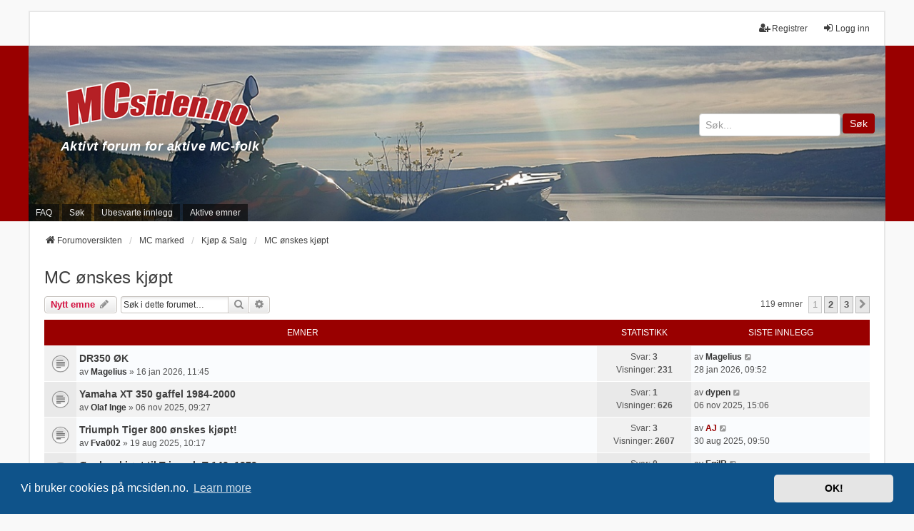

--- FILE ---
content_type: text/html; charset=UTF-8
request_url: https://www.mcsiden.no/viewforum.php?f=55&sid=896bcdc9d0f8df367f79adc0bf4a5ad9
body_size: 14285
content:
<!DOCTYPE html>
<html dir="ltr" lang="nb-no">
<head>
<meta charset="utf-8" />
<meta http-equiv="X-UA-Compatible" content="IE=edge">
<meta name="viewport" content="width=device-width, initial-scale=1" />

        <link href="./mobiquo/smartbanner/manifest.json" rel="manifest">
        
        <meta name="apple-itunes-app" content="app-id=307880732, affiliate-data=at=10lR7C, app-argument=tapatalk://www.mcsiden.no/?ttfid=53235&fid=55&page=1&perpage=50&location=forum" />
        
<title>MC ønskes kjøpt - MCsiden</title>

	<link rel="alternate" type="application/atom+xml" title="Feed - MCsiden" href="/app.php/feed?sid=601fee06200f877157dcf44c0284e574">	<link rel="alternate" type="application/atom+xml" title="Feed - Nyheter" href="/app.php/feed/news?sid=601fee06200f877157dcf44c0284e574">	<link rel="alternate" type="application/atom+xml" title="Feed - Alle fora" href="/app.php/feed/forums?sid=601fee06200f877157dcf44c0284e574">	<link rel="alternate" type="application/atom+xml" title="Feed - Nye emner" href="/app.php/feed/topics?sid=601fee06200f877157dcf44c0284e574">	<link rel="alternate" type="application/atom+xml" title="Feed - Aktive emner" href="/app.php/feed/topics_active?sid=601fee06200f877157dcf44c0284e574">	<link rel="alternate" type="application/atom+xml" title="Feed - Forum - MC ønskes kjøpt" href="/app.php/feed/forum/55?sid=601fee06200f877157dcf44c0284e574">		
	<link rel="canonical" href="https://www.mcsiden.no/viewforum.php?f=55">

<!--
	phpBB style name: we_universal
	Based on style:   prosilver (this is the default phpBB3 style)
	Original author:  Tom Beddard ( http://www.subBlue.com/ )
	Modified by:      nextgen ( http://xeronix.org/ )
	Modified by:      v12mike ( v12mike@ingenious.co.nz )
	Modified by:      Media Hagen ( kontakt@mediahagen.no )
-->


<link href="./styles/prosilver/theme/stylesheet.css?assets_version=309" rel="stylesheet">
<link href="./assets/css/font-awesome.min.css?assets_version=309" rel="stylesheet">
<link href="./styles/we_universal/theme/common.css?assets_version=309" rel="stylesheet">
<link href="./styles/we_universal/theme/content.css?assets_version=309" rel="stylesheet">
<link href="./styles/we_universal/theme/cp.css?assets_version=309" rel="stylesheet">
<link href="./styles/we_universal/theme/forms.css?assets_version=309" rel="stylesheet">
<link href="./styles/we_universal/theme/colours.css?assets_version=309" rel="stylesheet">
<link href="./styles/we_universal/theme/responsive.css?assets_version=309" rel="stylesheet">
<link href="./styles/we_universal/theme/custom.css?assets_version=309" rel="stylesheet">



	<link href="./assets/cookieconsent/cookieconsent.min.css?assets_version=309" rel="stylesheet">

<!--[if lte IE 9]>
	<link href="./styles/prosilver/theme/tweaks.css?assets_version=309" rel="stylesheet">
<![endif]-->

<style type="text/css">
    .mention {
        color: #000;
    }
</style>
<link href="./ext/paul999/mention/styles/all/theme/mention.css?assets_version=309" rel="stylesheet" media="screen">
<link href="./ext/rmcgirr83/elonw/styles/all/theme/elonw.css?assets_version=309" rel="stylesheet" media="screen">
<link href="./ext/vse/lightbox/styles/all/template/lightbox/css/lightbox.min.css?assets_version=309" rel="stylesheet" media="screen">


	<style>
		@media (min-width: 900px) {
			.signature img.postimage,			.content img.postimage,
			.attachbox img.postimage {
				max-height: 825px !important;
				max-width: 825px !important;
			}
		}
	</style>

<!--[if lt IE 9]>
	<script src="./styles/we_universal/template/html5shiv.min.js"></script>
<![endif]-->

<!-- Global site tag (gtag.js) - Google Analytics -->
<script async src="https://www.googletagmanager.com/gtag/js?id=G-NRNMLTSJPX"></script>
<script>
window.dataLayer = window.dataLayer || [];
function gtag(){dataLayer.push(arguments);}
gtag('js', new Date());

gtag('config', 'G-NRNMLTSJPX');
</script>

</head>
<body id="phpbb" class="nojs notouch section-viewforum ltr  logged-out">


<div id="wrap" class="wrap">
	<a id="top" class="top-anchor" accesskey="t"></a>

	<div class="inventea-headerbar">
		<nav class="inventea-wrapper inventea-userbar">
			<div class="dropdown-container hidden inventea-mobile-dropdown-menu">
	<a href="#" class="dropdown-trigger inventea-toggle"><i class="icon fa fa-bars"></i></a>
	<div class="dropdown hidden">
	<div class="pointer"><div class="pointer-inner"></div></div>
	<ul class="dropdown-contents" role="menubar">

		
		<li>
			<a href="./index.php?sid=601fee06200f877157dcf44c0284e574" role="menuitem">
				<i class="icon fa fa-fw fa-home" aria-hidden="true"></i>
				<span>Forumoversikten</span>
			</a>
		</li>		
		
		<li data-skip-responsive="true">
			<a id="menu_faq" href="/app.php/help/faq?sid=601fee06200f877157dcf44c0284e574" rel="help" title="Ofte stilte spørsmål" role="menuitem">
				<i class="icon fa-question-circle fa-fw" aria-hidden="true"></i><span>FAQ</span>
			</a>
		</li>
		
					<li>
				<a href="./search.php?sid=601fee06200f877157dcf44c0284e574" role="menuitem">
					<i class="icon fa-search fa-fw" aria-hidden="true"></i><span>Søk</span>
				</a>
			</li>

			
			
				

			<li>
				<a href="./search.php?search_id=unanswered&amp;sid=601fee06200f877157dcf44c0284e574" role="menuitem">
					<i class="icon fa-file-o fa-fw icon-gray" aria-hidden="true"></i><span>Ubesvarte innlegg</span>
				</a>
			</li>
			<li>
				<a href="./search.php?search_id=active_topics&amp;sid=601fee06200f877157dcf44c0284e574" role="menuitem">
					<i class="icon fa-file-o fa-fw icon-blue" aria-hidden="true"></i><span>Aktive emner</span>
				</a>
			</li>
			<li class="separator"></li>
		
		
										
				                    </ul>
    </div>
</div>


			<ul class="linklist bulletin inventea-user-menu" role="menubar">
																		<li class="small-icon rightside" data-skip-responsive="true"><a href="./ucp.php?mode=login&amp;redirect=viewforum.php%3Ff%3D55&amp;sid=601fee06200f877157dcf44c0284e574" title="Logg inn" accesskey="x" role="menuitem"><i class="icon fa-fw fa-sign-in" aria-hidden="true"></i>Logg inn</a></li>
											<li class="small-icon rightside" data-skip-responsive="true"><a href="./ucp.php?mode=register&amp;sid=601fee06200f877157dcf44c0284e574" role="menuitem"><i class="icon fa-fw fa-user-plus" aria-hidden="true"></i>Registrer</a></li>
					
					
							</ul>
		</nav>
	</div>

		<div class="inventea-header">
			<header>
								<nav class="nav_container">
				<div class="inventea-dashboard" role="banner">
					<div class="inventea-sitename">
						<div id="header_logo" onclick="">
							<div>
								<a href="https://mcsiden.no/">
									<img class="logo" src="https://mcsiden.no/mcsiden_logo.png" style="max-width:300px;" />
								</a>
							</div>
							<div class="slogan">
								<a href="./">
									<strong>Aktivt forum for aktive MC-folk</strong>
								</a>
							</div>
						</div>
						<div id="header_search">
							<form method="get" action="search.php">
								<input type="text" placeholder="Søk..." name="keywords" />
								<button type="submit">Søk</button>
							</form>
						</div>
					</div>
					<img class="inventea-dashboard-image" src="./styles/we_universal/theme/images/dashboard.jpg?assets_version=309" alt="forum header image">
				</div>
				<nav>
					<div class="inventea-forum-menu">
						<ul class="inventea-menu" role="menubar">
														<li id="button_faq">
								<a href="/app.php/help/faq?sid=601fee06200f877157dcf44c0284e574" rel="help" title="Ofte stilte spørsmål" role="menuitem">FAQ</a>
							</li>
														<li>
								<a href="./search.php?sid=601fee06200f877157dcf44c0284e574" role="menuitem">Søk</a>
							</li>
																																																																						<li>
								<a href="./search.php?search_id=unanswered&amp;sid=601fee06200f877157dcf44c0284e574" role="menuitem">Ubesvarte innlegg</a>
							</li>
							<li>
								<a href="./search.php?search_id=active_topics&amp;sid=601fee06200f877157dcf44c0284e574" role="menuitem">Aktive emner</a>
							</li>
																											</ul>
					</div>
				</nav>
			</nav>
				</header>
	</div>

	<div class="inventea-wrapper inventea-content" role="main">
		
		<ul id="nav-breadcrumbs" class="linklist navlinks" role="menubar">
			
												<li class="breadcrumbs" itemscope itemtype="http://schema.org/BreadcrumbList">
												<span class="crumb"  itemtype="http://schema.org/ListItem" itemprop="itemListElement" itemscope><a href="./index.php?sid=601fee06200f877157dcf44c0284e574" itemtype="https://schema.org/Thing" itemprop="item" accesskey="h" data-navbar-reference="index"><i class="icon fa-home fa-fw"></i><span itemprop="name">Forumoversikten</span></a><meta itemprop="position" content="1" /></span>
																								<span class="crumb"  itemtype="http://schema.org/ListItem" itemprop="itemListElement" itemscope data-forum-id="24"><a href="./viewforum.php?f=24&amp;sid=601fee06200f877157dcf44c0284e574" itemtype="https://schema.org/Thing" itemprop="item"><span itemprop="name">MC marked</span></a><meta itemprop="position" content="2" /></span>
																													<span class="crumb"  itemtype="http://schema.org/ListItem" itemprop="itemListElement" itemscope data-forum-id="17"><a href="./viewforum.php?f=17&amp;sid=601fee06200f877157dcf44c0284e574" itemtype="https://schema.org/Thing" itemprop="item"><span itemprop="name">Kjøp &amp; Salg</span></a><meta itemprop="position" content="3" /></span>
																													<span class="crumb"  itemtype="http://schema.org/ListItem" itemprop="itemListElement" itemscope data-forum-id="55"><a href="./viewforum.php?f=55&amp;sid=601fee06200f877157dcf44c0284e574" itemtype="https://schema.org/Thing" itemprop="item"><span itemprop="name">MC ønskes kjøpt</span></a><meta itemprop="position" content="4" /></span>
																</li>
					</ul>

		
		<h2 class="forum-title"><a href="./viewforum.php?f=55&amp;sid=601fee06200f877157dcf44c0284e574">MC ønskes kjøpt</a></h2>
<div>
	<!-- NOTE: remove the style="display: none" when you want to have the forum description on the forum body -->
	<div style="display: none !important;">For de som er ute etter ny brukt-MC.<br /></div>	</div>



	<div class="action-bar bar-top">

			
		<a href="./posting.php?mode=post&amp;f=55&amp;sid=601fee06200f877157dcf44c0284e574" class="button" title="Legg inn et nytt emne">
							<span>Nytt emne</span> <i class="icon fa-pencil fa-fw" aria-hidden="true"></i>
					</a>
				
			<div class="search-box" role="search">
			<form method="get" id="forum-search" action="./search.php?sid=601fee06200f877157dcf44c0284e574">
			<fieldset>
				<input class="inputbox search tiny" type="search" name="keywords" id="search_keywords" size="20" placeholder="Søk i dette forumet…" />
				<button class="button button-search" type="submit" title="Søk">
					<i class="icon fa-search fa-fw" aria-hidden="true"></i><span class="sr-only">Søk</span>
				</button>
				<a href="./search.php?sid=601fee06200f877157dcf44c0284e574" class="button button-search-end" title="Avansert søk">
					<i class="icon fa-cog fa-fw" aria-hidden="true"></i><span class="sr-only">Avansert søk</span>
				</a>
				<input type="hidden" name="fid[0]" value="55" />
<input type="hidden" name="sid" value="601fee06200f877157dcf44c0284e574" />

			</fieldset>
			</form>
		</div>
	
	<div class="pagination">
				119 emner
					<ul>
		<li class="active"><span>1</span></li>
				<li><a class="button" href="./viewforum.php?f=55&amp;sid=601fee06200f877157dcf44c0284e574&amp;start=50" role="button">2</a></li>
				<li><a class="button" href="./viewforum.php?f=55&amp;sid=601fee06200f877157dcf44c0284e574&amp;start=100" role="button">3</a></li>
				<li class="arrow next"><a class="button button-icon-only" href="./viewforum.php?f=55&amp;sid=601fee06200f877157dcf44c0284e574&amp;start=50" rel="next" role="button"><i class="icon fa-chevron-right fa-fw" aria-hidden="true"></i><span class="sr-only">Neste</span></a></li>
	</ul>
			</div>

	</div>




	
			<div class="forumbg">
		<div class="inner">
		<ul class="topiclist">
			<li class="header">
				<dl class="row-item">
					<dt><div class="list-inner">Emner</div></dt>
					<dd class="posts">Statistikk</dd>
					<dd class="lastpost"><span>Siste innlegg</span></dd>
				</dl>
			</li>
		</ul>
		<ul class="inventea topiclist topics">
	
				<li class="row bg1">
						<dl title="Ingen uleste innlegg">
				<dt class="row-item topic_read"></dt>
				<dd>
					<a href="./viewtopic.php?p=454597&amp;sid=601fee06200f877157dcf44c0284e574#p454597" class="row-item-link"></a>										<div class="list-inner">
																			<a href="./viewtopic.php?t=17493&amp;sid=601fee06200f877157dcf44c0284e574" class="topictitle">DR350 ØK</a>
																														<br />
						
												<div class="responsive-show" style="display: none;">
							av <a href="./memberlist.php?mode=viewprofile&amp;u=9802&amp;sid=601fee06200f877157dcf44c0284e574" style="color: #333333;" class="username-coloured">Magelius</a> &raquo; 16 jan 2026, 11:45
															<br />Siste innlegg av <a href="./memberlist.php?mode=viewprofile&amp;u=9802&amp;sid=601fee06200f877157dcf44c0284e574" style="color: #333333;" class="username-coloured">Magelius</a> &raquo; <a href="./viewtopic.php?p=454597&amp;sid=601fee06200f877157dcf44c0284e574#p454597" title="Gå til siste innlegg">28 jan 2026, 09:52</a>
																				</div>
							<span class="responsive-show left-box" style="display: none;">Svar: <strong>3</strong></span>
						
						<div class="topic-poster responsive-hide left-box">
																												av <a href="./memberlist.php?mode=viewprofile&amp;u=9802&amp;sid=601fee06200f877157dcf44c0284e574" style="color: #333333;" class="username-coloured">Magelius</a> &raquo; <time datetime="2026-01-16T10:45:51+00:00">16 jan 2026, 11:45</time>
																				</div>

						
											</div>
				</dd>
				<dd class="posts">
					Svar: <strong>3</strong><br />
					Visninger: <strong>231</strong>
				</dd>
				<dd class="lastpost">
					<span><dfn>Siste innlegg </dfn>av <a href="./memberlist.php?mode=viewprofile&amp;u=9802&amp;sid=601fee06200f877157dcf44c0284e574" style="color: #333333;" class="username-coloured">Magelius</a>													<a href="./viewtopic.php?p=454597&amp;sid=601fee06200f877157dcf44c0284e574#p454597" title="Gå til siste innlegg">
								<i class="icon fa-external-link-square fa-fw icon-lightgray icon-md" aria-hidden="true"></i><span class="sr-only"></span>
							</a>
												<br /><time datetime="2026-01-28T08:52:40+00:00">28 jan 2026, 09:52</time>
					</span>
				</dd>
			</dl>
					</li>
		
	

	
	
				<li class="row bg2">
						<dl title="Ingen uleste innlegg">
				<dt class="row-item topic_read"></dt>
				<dd>
					<a href="./viewtopic.php?p=453683&amp;sid=601fee06200f877157dcf44c0284e574#p453683" class="row-item-link"></a>										<div class="list-inner">
																			<a href="./viewtopic.php?t=17468&amp;sid=601fee06200f877157dcf44c0284e574" class="topictitle">Yamaha XT 350 gaffel 1984-2000</a>
																														<br />
						
												<div class="responsive-show" style="display: none;">
							av <a href="./memberlist.php?mode=viewprofile&amp;u=10098&amp;sid=601fee06200f877157dcf44c0284e574" style="color: #333333;" class="username-coloured">Olaf Inge</a> &raquo; 06 nov 2025, 09:27
															<br />Siste innlegg av <a href="./memberlist.php?mode=viewprofile&amp;u=6072&amp;sid=601fee06200f877157dcf44c0284e574" style="color: #333333;" class="username-coloured">dypen</a> &raquo; <a href="./viewtopic.php?p=453683&amp;sid=601fee06200f877157dcf44c0284e574#p453683" title="Gå til siste innlegg">06 nov 2025, 15:06</a>
																				</div>
							<span class="responsive-show left-box" style="display: none;">Svar: <strong>1</strong></span>
						
						<div class="topic-poster responsive-hide left-box">
																												av <a href="./memberlist.php?mode=viewprofile&amp;u=10098&amp;sid=601fee06200f877157dcf44c0284e574" style="color: #333333;" class="username-coloured">Olaf Inge</a> &raquo; <time datetime="2025-11-06T08:27:19+00:00">06 nov 2025, 09:27</time>
																				</div>

						
											</div>
				</dd>
				<dd class="posts">
					Svar: <strong>1</strong><br />
					Visninger: <strong>626</strong>
				</dd>
				<dd class="lastpost">
					<span><dfn>Siste innlegg </dfn>av <a href="./memberlist.php?mode=viewprofile&amp;u=6072&amp;sid=601fee06200f877157dcf44c0284e574" style="color: #333333;" class="username-coloured">dypen</a>													<a href="./viewtopic.php?p=453683&amp;sid=601fee06200f877157dcf44c0284e574#p453683" title="Gå til siste innlegg">
								<i class="icon fa-external-link-square fa-fw icon-lightgray icon-md" aria-hidden="true"></i><span class="sr-only"></span>
							</a>
												<br /><time datetime="2025-11-06T14:06:53+00:00">06 nov 2025, 15:06</time>
					</span>
				</dd>
			</dl>
					</li>
		
	

	
	
				<li class="row bg1">
						<dl title="Ingen uleste innlegg">
				<dt class="row-item topic_read"></dt>
				<dd>
					<a href="./viewtopic.php?p=452210&amp;sid=601fee06200f877157dcf44c0284e574#p452210" class="row-item-link"></a>										<div class="list-inner">
																			<a href="./viewtopic.php?t=17244&amp;sid=601fee06200f877157dcf44c0284e574" class="topictitle">Triumph Tiger 800 ønskes kjøpt!</a>
																														<br />
						
												<div class="responsive-show" style="display: none;">
							av <a href="./memberlist.php?mode=viewprofile&amp;u=9010&amp;sid=601fee06200f877157dcf44c0284e574" style="color: #333333;" class="username-coloured">Fva002</a> &raquo; 19 aug 2025, 10:17
															<br />Siste innlegg av <a href="./memberlist.php?mode=viewprofile&amp;u=345&amp;sid=601fee06200f877157dcf44c0284e574" style="color: #990000;" class="username-coloured">AJ</a> &raquo; <a href="./viewtopic.php?p=452210&amp;sid=601fee06200f877157dcf44c0284e574#p452210" title="Gå til siste innlegg">30 aug 2025, 09:50</a>
																				</div>
							<span class="responsive-show left-box" style="display: none;">Svar: <strong>3</strong></span>
						
						<div class="topic-poster responsive-hide left-box">
																												av <a href="./memberlist.php?mode=viewprofile&amp;u=9010&amp;sid=601fee06200f877157dcf44c0284e574" style="color: #333333;" class="username-coloured">Fva002</a> &raquo; <time datetime="2025-08-19T08:17:27+00:00">19 aug 2025, 10:17</time>
																				</div>

						
											</div>
				</dd>
				<dd class="posts">
					Svar: <strong>3</strong><br />
					Visninger: <strong>2607</strong>
				</dd>
				<dd class="lastpost">
					<span><dfn>Siste innlegg </dfn>av <a href="./memberlist.php?mode=viewprofile&amp;u=345&amp;sid=601fee06200f877157dcf44c0284e574" style="color: #990000;" class="username-coloured">AJ</a>													<a href="./viewtopic.php?p=452210&amp;sid=601fee06200f877157dcf44c0284e574#p452210" title="Gå til siste innlegg">
								<i class="icon fa-external-link-square fa-fw icon-lightgray icon-md" aria-hidden="true"></i><span class="sr-only"></span>
							</a>
												<br /><time datetime="2025-08-30T07:50:34+00:00">30 aug 2025, 09:50</time>
					</span>
				</dd>
			</dl>
					</li>
		
	

	
	
				<li class="row bg2">
						<dl title="Ingen uleste innlegg">
				<dt class="row-item topic_read"></dt>
				<dd>
					<a href="./viewtopic.php?p=448709&amp;sid=601fee06200f877157dcf44c0284e574#p448709" class="row-item-link"></a>										<div class="list-inner">
																			<a href="./viewtopic.php?t=17099&amp;sid=601fee06200f877157dcf44c0284e574" class="topictitle">Ønskes kjøpt til Triumph T-140, 1979</a>
																														<br />
						
												<div class="responsive-show" style="display: none;">
							av <a href="./memberlist.php?mode=viewprofile&amp;u=5311&amp;sid=601fee06200f877157dcf44c0284e574" style="color: #333333;" class="username-coloured">EgilR</a> &raquo; 04 mai 2025, 09:47
																				</div>
							<span class="responsive-show left-box" style="display: none;">Svar: <strong>0</strong></span>
						
						<div class="topic-poster responsive-hide left-box">
																												av <a href="./memberlist.php?mode=viewprofile&amp;u=5311&amp;sid=601fee06200f877157dcf44c0284e574" style="color: #333333;" class="username-coloured">EgilR</a> &raquo; <time datetime="2025-05-04T07:47:56+00:00">04 mai 2025, 09:47</time>
																				</div>

						
											</div>
				</dd>
				<dd class="posts">
					Svar: <strong>0</strong><br />
					Visninger: <strong>2669</strong>
				</dd>
				<dd class="lastpost">
					<span><dfn>Siste innlegg </dfn>av <a href="./memberlist.php?mode=viewprofile&amp;u=5311&amp;sid=601fee06200f877157dcf44c0284e574" style="color: #333333;" class="username-coloured">EgilR</a>													<a href="./viewtopic.php?p=448709&amp;sid=601fee06200f877157dcf44c0284e574#p448709" title="Gå til siste innlegg">
								<i class="icon fa-external-link-square fa-fw icon-lightgray icon-md" aria-hidden="true"></i><span class="sr-only"></span>
							</a>
												<br /><time datetime="2025-05-04T07:47:56+00:00">04 mai 2025, 09:47</time>
					</span>
				</dd>
			</dl>
					</li>
		
	

	
	
				<li class="row bg1">
						<dl title="Ingen uleste innlegg">
				<dt class="row-item topic_read"></dt>
				<dd>
					<a href="./viewtopic.php?p=446973&amp;sid=601fee06200f877157dcf44c0284e574#p446973" class="row-item-link"></a>										<div class="list-inner">
																			<a href="./viewtopic.php?t=16996&amp;sid=601fee06200f877157dcf44c0284e574" class="topictitle">Meget interessert i Suzuki DR650.</a>
																														<br />
						
												<div class="responsive-show" style="display: none;">
							av <a href="./memberlist.php?mode=viewprofile&amp;u=9729&amp;sid=601fee06200f877157dcf44c0284e574" style="color: #333333;" class="username-coloured">mathiasbrin</a> &raquo; 21 feb 2025, 19:03
															<br />Siste innlegg av <a href="./memberlist.php?mode=viewprofile&amp;u=6072&amp;sid=601fee06200f877157dcf44c0284e574" style="color: #333333;" class="username-coloured">dypen</a> &raquo; <a href="./viewtopic.php?p=446973&amp;sid=601fee06200f877157dcf44c0284e574#p446973" title="Gå til siste innlegg">08 mar 2025, 09:12</a>
																				</div>
							<span class="responsive-show left-box" style="display: none;">Svar: <strong>4</strong></span>
						
						<div class="topic-poster responsive-hide left-box">
																												av <a href="./memberlist.php?mode=viewprofile&amp;u=9729&amp;sid=601fee06200f877157dcf44c0284e574" style="color: #333333;" class="username-coloured">mathiasbrin</a> &raquo; <time datetime="2025-02-21T18:03:10+00:00">21 feb 2025, 19:03</time>
																				</div>

						
											</div>
				</dd>
				<dd class="posts">
					Svar: <strong>4</strong><br />
					Visninger: <strong>10116</strong>
				</dd>
				<dd class="lastpost">
					<span><dfn>Siste innlegg </dfn>av <a href="./memberlist.php?mode=viewprofile&amp;u=6072&amp;sid=601fee06200f877157dcf44c0284e574" style="color: #333333;" class="username-coloured">dypen</a>													<a href="./viewtopic.php?p=446973&amp;sid=601fee06200f877157dcf44c0284e574#p446973" title="Gå til siste innlegg">
								<i class="icon fa-external-link-square fa-fw icon-lightgray icon-md" aria-hidden="true"></i><span class="sr-only"></span>
							</a>
												<br /><time datetime="2025-03-08T08:12:05+00:00">08 mar 2025, 09:12</time>
					</span>
				</dd>
			</dl>
					</li>
		
	

	
	
				<li class="row bg2">
						<dl title="Ingen uleste innlegg">
				<dt class="row-item topic_read"></dt>
				<dd>
					<a href="./viewtopic.php?p=441776&amp;sid=601fee06200f877157dcf44c0284e574#p441776" class="row-item-link"></a>										<div class="list-inner">
																			<a href="./viewtopic.php?t=16769&amp;sid=601fee06200f877157dcf44c0284e574" class="topictitle">Vintersykkel</a>
																														<br />
						
												<div class="responsive-show" style="display: none;">
							av <a href="./memberlist.php?mode=viewprofile&amp;u=9633&amp;sid=601fee06200f877157dcf44c0284e574" style="color: #333333;" class="username-coloured">Nicken</a> &raquo; 28 aug 2024, 15:39
															<br />Siste innlegg av <a href="./memberlist.php?mode=viewprofile&amp;u=4717&amp;sid=601fee06200f877157dcf44c0284e574" style="color: #333333;" class="username-coloured">FredrikE24</a> &raquo; <a href="./viewtopic.php?p=441776&amp;sid=601fee06200f877157dcf44c0284e574#p441776" title="Gå til siste innlegg">29 aug 2024, 15:57</a>
																				</div>
							<span class="responsive-show left-box" style="display: none;">Svar: <strong>4</strong></span>
						
						<div class="topic-poster responsive-hide left-box">
																												av <a href="./memberlist.php?mode=viewprofile&amp;u=9633&amp;sid=601fee06200f877157dcf44c0284e574" style="color: #333333;" class="username-coloured">Nicken</a> &raquo; <time datetime="2024-08-28T13:39:08+00:00">28 aug 2024, 15:39</time>
																				</div>

						
											</div>
				</dd>
				<dd class="posts">
					Svar: <strong>4</strong><br />
					Visninger: <strong>5887</strong>
				</dd>
				<dd class="lastpost">
					<span><dfn>Siste innlegg </dfn>av <a href="./memberlist.php?mode=viewprofile&amp;u=4717&amp;sid=601fee06200f877157dcf44c0284e574" style="color: #333333;" class="username-coloured">FredrikE24</a>													<a href="./viewtopic.php?p=441776&amp;sid=601fee06200f877157dcf44c0284e574#p441776" title="Gå til siste innlegg">
								<i class="icon fa-external-link-square fa-fw icon-lightgray icon-md" aria-hidden="true"></i><span class="sr-only"></span>
							</a>
												<br /><time datetime="2024-08-29T13:57:25+00:00">29 aug 2024, 15:57</time>
					</span>
				</dd>
			</dl>
					</li>
		
	

	
	
				<li class="row bg1">
						<dl title="Ingen uleste innlegg">
				<dt class="row-item topic_read"></dt>
				<dd>
					<a href="./viewtopic.php?p=440680&amp;sid=601fee06200f877157dcf44c0284e574#p440680" class="row-item-link"></a>										<div class="list-inner">
																			<a href="./viewtopic.php?t=16446&amp;sid=601fee06200f877157dcf44c0284e574" class="topictitle">125 ccm lett mc ønskes kjøpt</a>
																														<br />
						
												<div class="responsive-show" style="display: none;">
							av <a href="./memberlist.php?mode=viewprofile&amp;u=7801&amp;sid=601fee06200f877157dcf44c0284e574" style="color: #333333;" class="username-coloured">Arvidnesse</a> &raquo; 29 jan 2024, 19:33
															<br />Siste innlegg av <a href="./memberlist.php?mode=viewprofile&amp;u=7801&amp;sid=601fee06200f877157dcf44c0284e574" style="color: #333333;" class="username-coloured">Arvidnesse</a> &raquo; <a href="./viewtopic.php?p=440680&amp;sid=601fee06200f877157dcf44c0284e574#p440680" title="Gå til siste innlegg">12 aug 2024, 21:34</a>
																				</div>
							<span class="responsive-show left-box" style="display: none;">Svar: <strong>2</strong></span>
						
						<div class="topic-poster responsive-hide left-box">
																												av <a href="./memberlist.php?mode=viewprofile&amp;u=7801&amp;sid=601fee06200f877157dcf44c0284e574" style="color: #333333;" class="username-coloured">Arvidnesse</a> &raquo; <time datetime="2024-01-29T18:33:27+00:00">29 jan 2024, 19:33</time>
																				</div>

						
											</div>
				</dd>
				<dd class="posts">
					Svar: <strong>2</strong><br />
					Visninger: <strong>32886</strong>
				</dd>
				<dd class="lastpost">
					<span><dfn>Siste innlegg </dfn>av <a href="./memberlist.php?mode=viewprofile&amp;u=7801&amp;sid=601fee06200f877157dcf44c0284e574" style="color: #333333;" class="username-coloured">Arvidnesse</a>													<a href="./viewtopic.php?p=440680&amp;sid=601fee06200f877157dcf44c0284e574#p440680" title="Gå til siste innlegg">
								<i class="icon fa-external-link-square fa-fw icon-lightgray icon-md" aria-hidden="true"></i><span class="sr-only"></span>
							</a>
												<br /><time datetime="2024-08-12T19:34:36+00:00">12 aug 2024, 21:34</time>
					</span>
				</dd>
			</dl>
					</li>
		
	

	
	
				<li class="row bg2">
						<dl title="Ingen uleste innlegg">
				<dt class="row-item topic_read"></dt>
				<dd>
					<a href="./viewtopic.php?p=436866&amp;sid=601fee06200f877157dcf44c0284e574#p436866" class="row-item-link"></a>										<div class="list-inner">
																			<a href="./viewtopic.php?t=16605&amp;sid=601fee06200f877157dcf44c0284e574" class="topictitle">Suzuki DR650 ønskes kjøpt</a>
																														<br />
						
												<div class="responsive-show" style="display: none;">
							av <a href="./memberlist.php?mode=viewprofile&amp;u=9480&amp;sid=601fee06200f877157dcf44c0284e574" style="color: #333333;" class="username-coloured">tomols94</a> &raquo; 13 mai 2024, 23:28
															<br />Siste innlegg av <a href="./memberlist.php?mode=viewprofile&amp;u=345&amp;sid=601fee06200f877157dcf44c0284e574" style="color: #990000;" class="username-coloured">AJ</a> &raquo; <a href="./viewtopic.php?p=436866&amp;sid=601fee06200f877157dcf44c0284e574#p436866" title="Gå til siste innlegg">15 mai 2024, 15:13</a>
																				</div>
							<span class="responsive-show left-box" style="display: none;">Svar: <strong>11</strong></span>
						
						<div class="topic-poster responsive-hide left-box">
																												av <a href="./memberlist.php?mode=viewprofile&amp;u=9480&amp;sid=601fee06200f877157dcf44c0284e574" style="color: #333333;" class="username-coloured">tomols94</a> &raquo; <time datetime="2024-05-13T21:28:50+00:00">13 mai 2024, 23:28</time>
																				</div>

						
											</div>
				</dd>
				<dd class="posts">
					Svar: <strong>11</strong><br />
					Visninger: <strong>18286</strong>
				</dd>
				<dd class="lastpost">
					<span><dfn>Siste innlegg </dfn>av <a href="./memberlist.php?mode=viewprofile&amp;u=345&amp;sid=601fee06200f877157dcf44c0284e574" style="color: #990000;" class="username-coloured">AJ</a>													<a href="./viewtopic.php?p=436866&amp;sid=601fee06200f877157dcf44c0284e574#p436866" title="Gå til siste innlegg">
								<i class="icon fa-external-link-square fa-fw icon-lightgray icon-md" aria-hidden="true"></i><span class="sr-only"></span>
							</a>
												<br /><time datetime="2024-05-15T13:13:51+00:00">15 mai 2024, 15:13</time>
					</span>
				</dd>
			</dl>
					</li>
		
	

	
	
				<li class="row bg1">
						<dl title="Ingen uleste innlegg">
				<dt class="row-item topic_read"></dt>
				<dd>
					<a href="./viewtopic.php?p=436122&amp;sid=601fee06200f877157dcf44c0284e574#p436122" class="row-item-link"></a>										<div class="list-inner">
																			<a href="./viewtopic.php?t=16569&amp;sid=601fee06200f877157dcf44c0284e574" class="topictitle">Billig A2 Cruiser/Bobber/Chopper ØK, kan være prosjekt/defekter</a>
																														<br />
						
												<div class="responsive-show" style="display: none;">
							av <a href="./memberlist.php?mode=viewprofile&amp;u=9462&amp;sid=601fee06200f877157dcf44c0284e574" style="color: #333333;" class="username-coloured">Stonehome</a> &raquo; 25 apr 2024, 19:51
															<br />Siste innlegg av <a href="./memberlist.php?mode=viewprofile&amp;u=6072&amp;sid=601fee06200f877157dcf44c0284e574" style="color: #333333;" class="username-coloured">dypen</a> &raquo; <a href="./viewtopic.php?p=436122&amp;sid=601fee06200f877157dcf44c0284e574#p436122" title="Gå til siste innlegg">25 apr 2024, 21:13</a>
																				</div>
							<span class="responsive-show left-box" style="display: none;">Svar: <strong>1</strong></span>
						
						<div class="topic-poster responsive-hide left-box">
																												av <a href="./memberlist.php?mode=viewprofile&amp;u=9462&amp;sid=601fee06200f877157dcf44c0284e574" style="color: #333333;" class="username-coloured">Stonehome</a> &raquo; <time datetime="2024-04-25T17:51:29+00:00">25 apr 2024, 19:51</time>
																				</div>

						
											</div>
				</dd>
				<dd class="posts">
					Svar: <strong>1</strong><br />
					Visninger: <strong>29022</strong>
				</dd>
				<dd class="lastpost">
					<span><dfn>Siste innlegg </dfn>av <a href="./memberlist.php?mode=viewprofile&amp;u=6072&amp;sid=601fee06200f877157dcf44c0284e574" style="color: #333333;" class="username-coloured">dypen</a>													<a href="./viewtopic.php?p=436122&amp;sid=601fee06200f877157dcf44c0284e574#p436122" title="Gå til siste innlegg">
								<i class="icon fa-external-link-square fa-fw icon-lightgray icon-md" aria-hidden="true"></i><span class="sr-only"></span>
							</a>
												<br /><time datetime="2024-04-25T19:13:01+00:00">25 apr 2024, 21:13</time>
					</span>
				</dd>
			</dl>
					</li>
		
	

	
	
				<li class="row bg2">
						<dl title="Ingen uleste innlegg">
				<dt class="row-item topic_read"></dt>
				<dd>
					<a href="./viewtopic.php?p=433514&amp;sid=601fee06200f877157dcf44c0284e574#p433514" class="row-item-link"></a>										<div class="list-inner">
																			<a href="./viewtopic.php?t=16451&amp;sid=601fee06200f877157dcf44c0284e574" class="topictitle">Honda Transalp ønskes kjøpt</a>
																														<br />
						
												<div class="responsive-show" style="display: none;">
							av <a href="./memberlist.php?mode=viewprofile&amp;u=9384&amp;sid=601fee06200f877157dcf44c0284e574" style="color: #333333;" class="username-coloured">Tønnes</a> &raquo; 04 feb 2024, 21:36
															<br />Siste innlegg av <a href="./memberlist.php?mode=viewprofile&amp;u=9384&amp;sid=601fee06200f877157dcf44c0284e574" style="color: #333333;" class="username-coloured">Tønnes</a> &raquo; <a href="./viewtopic.php?p=433514&amp;sid=601fee06200f877157dcf44c0284e574#p433514" title="Gå til siste innlegg">05 feb 2024, 08:05</a>
																				</div>
							<span class="responsive-show left-box" style="display: none;">Svar: <strong>2</strong></span>
						
						<div class="topic-poster responsive-hide left-box">
																												av <a href="./memberlist.php?mode=viewprofile&amp;u=9384&amp;sid=601fee06200f877157dcf44c0284e574" style="color: #333333;" class="username-coloured">Tønnes</a> &raquo; <time datetime="2024-02-04T20:36:10+00:00">04 feb 2024, 21:36</time>
																				</div>

						
											</div>
				</dd>
				<dd class="posts">
					Svar: <strong>2</strong><br />
					Visninger: <strong>29982</strong>
				</dd>
				<dd class="lastpost">
					<span><dfn>Siste innlegg </dfn>av <a href="./memberlist.php?mode=viewprofile&amp;u=9384&amp;sid=601fee06200f877157dcf44c0284e574" style="color: #333333;" class="username-coloured">Tønnes</a>													<a href="./viewtopic.php?p=433514&amp;sid=601fee06200f877157dcf44c0284e574#p433514" title="Gå til siste innlegg">
								<i class="icon fa-external-link-square fa-fw icon-lightgray icon-md" aria-hidden="true"></i><span class="sr-only"></span>
							</a>
												<br /><time datetime="2024-02-05T07:05:07+00:00">05 feb 2024, 08:05</time>
					</span>
				</dd>
			</dl>
					</li>
		
	

	
	
				<li class="row bg1">
						<dl title="Ingen uleste innlegg">
				<dt class="row-item topic_read"></dt>
				<dd>
					<a href="./viewtopic.php?p=433438&amp;sid=601fee06200f877157dcf44c0284e574#p433438" class="row-item-link"></a>										<div class="list-inner">
																			<a href="./viewtopic.php?t=16448&amp;sid=601fee06200f877157dcf44c0284e574" class="topictitle">R6 -16 bane, pris?</a>
																														<br />
						
												<div class="responsive-show" style="display: none;">
							av <a href="./memberlist.php?mode=viewprofile&amp;u=9345&amp;sid=601fee06200f877157dcf44c0284e574" style="color: #333333;" class="username-coloured">GSXR-Erling</a> &raquo; 30 jan 2024, 05:31
															<br />Siste innlegg av <a href="./memberlist.php?mode=viewprofile&amp;u=6072&amp;sid=601fee06200f877157dcf44c0284e574" style="color: #333333;" class="username-coloured">dypen</a> &raquo; <a href="./viewtopic.php?p=433438&amp;sid=601fee06200f877157dcf44c0284e574#p433438" title="Gå til siste innlegg">30 jan 2024, 08:19</a>
																				</div>
							<span class="responsive-show left-box" style="display: none;">Svar: <strong>2</strong></span>
						
						<div class="topic-poster responsive-hide left-box">
																												av <a href="./memberlist.php?mode=viewprofile&amp;u=9345&amp;sid=601fee06200f877157dcf44c0284e574" style="color: #333333;" class="username-coloured">GSXR-Erling</a> &raquo; <time datetime="2024-01-30T04:31:57+00:00">30 jan 2024, 05:31</time>
																				</div>

						
											</div>
				</dd>
				<dd class="posts">
					Svar: <strong>2</strong><br />
					Visninger: <strong>26543</strong>
				</dd>
				<dd class="lastpost">
					<span><dfn>Siste innlegg </dfn>av <a href="./memberlist.php?mode=viewprofile&amp;u=6072&amp;sid=601fee06200f877157dcf44c0284e574" style="color: #333333;" class="username-coloured">dypen</a>													<a href="./viewtopic.php?p=433438&amp;sid=601fee06200f877157dcf44c0284e574#p433438" title="Gå til siste innlegg">
								<i class="icon fa-external-link-square fa-fw icon-lightgray icon-md" aria-hidden="true"></i><span class="sr-only"></span>
							</a>
												<br /><time datetime="2024-01-30T07:19:36+00:00">30 jan 2024, 08:19</time>
					</span>
				</dd>
			</dl>
					</li>
		
	

	
	
				<li class="row bg2">
						<dl title="Ingen uleste innlegg">
				<dt class="row-item topic_read"><img src="./images/icons/misc/fire.gif" alt="" title="" /></dt>
				<dd>
					<a href="./viewtopic.php?p=433335&amp;sid=601fee06200f877157dcf44c0284e574#p433335" class="row-item-link"></a>										<div class="list-inner">
																			<a href="./viewtopic.php?t=16440&amp;sid=601fee06200f877157dcf44c0284e574" class="topictitle">Moto Guzzi GRISO 1100/1200 ønsker kjøpt</a>
																														<br />
						
												<div class="responsive-show" style="display: none;">
							av <a href="./memberlist.php?mode=viewprofile&amp;u=8662&amp;sid=601fee06200f877157dcf44c0284e574" style="color: #333333;" class="username-coloured">Myrton</a> &raquo; 22 jan 2024, 15:14
															<br />Siste innlegg av <a href="./memberlist.php?mode=viewprofile&amp;u=8662&amp;sid=601fee06200f877157dcf44c0284e574" style="color: #333333;" class="username-coloured">Myrton</a> &raquo; <a href="./viewtopic.php?p=433335&amp;sid=601fee06200f877157dcf44c0284e574#p433335" title="Gå til siste innlegg">22 jan 2024, 19:51</a>
																				</div>
							<span class="responsive-show left-box" style="display: none;">Svar: <strong>7</strong></span>
						
						<div class="topic-poster responsive-hide left-box">
																												av <a href="./memberlist.php?mode=viewprofile&amp;u=8662&amp;sid=601fee06200f877157dcf44c0284e574" style="color: #333333;" class="username-coloured">Myrton</a> &raquo; <time datetime="2024-01-22T14:14:21+00:00">22 jan 2024, 15:14</time>
																				</div>

						
											</div>
				</dd>
				<dd class="posts">
					Svar: <strong>7</strong><br />
					Visninger: <strong>27432</strong>
				</dd>
				<dd class="lastpost">
					<span><dfn>Siste innlegg </dfn>av <a href="./memberlist.php?mode=viewprofile&amp;u=8662&amp;sid=601fee06200f877157dcf44c0284e574" style="color: #333333;" class="username-coloured">Myrton</a>													<a href="./viewtopic.php?p=433335&amp;sid=601fee06200f877157dcf44c0284e574#p433335" title="Gå til siste innlegg">
								<i class="icon fa-external-link-square fa-fw icon-lightgray icon-md" aria-hidden="true"></i><span class="sr-only"></span>
							</a>
												<br /><time datetime="2024-01-22T18:51:29+00:00">22 jan 2024, 19:51</time>
					</span>
				</dd>
			</dl>
					</li>
		
	

	
	
				<li class="row bg1">
						<dl title="Ingen uleste innlegg">
				<dt class="row-item topic_read"></dt>
				<dd>
					<a href="./viewtopic.php?p=425309&amp;sid=601fee06200f877157dcf44c0284e574#p425309" class="row-item-link"></a>										<div class="list-inner">
																			<a href="./viewtopic.php?t=16069&amp;sid=601fee06200f877157dcf44c0284e574" class="topictitle">2017+ Vstrom 1000 ønskes kjøpt</a>
																														<br />
						
												<div class="responsive-show" style="display: none;">
							av <a href="./memberlist.php?mode=viewprofile&amp;u=7995&amp;sid=601fee06200f877157dcf44c0284e574" style="color: #333333;" class="username-coloured">xavi0n</a> &raquo; 17 apr 2023, 20:58
															<br />Siste innlegg av <a href="./memberlist.php?mode=viewprofile&amp;u=7995&amp;sid=601fee06200f877157dcf44c0284e574" style="color: #333333;" class="username-coloured">xavi0n</a> &raquo; <a href="./viewtopic.php?p=425309&amp;sid=601fee06200f877157dcf44c0284e574#p425309" title="Gå til siste innlegg">18 apr 2023, 15:37</a>
																				</div>
							<span class="responsive-show left-box" style="display: none;">Svar: <strong>8</strong></span>
						
						<div class="topic-poster responsive-hide left-box">
																												av <a href="./memberlist.php?mode=viewprofile&amp;u=7995&amp;sid=601fee06200f877157dcf44c0284e574" style="color: #333333;" class="username-coloured">xavi0n</a> &raquo; <time datetime="2023-04-17T18:58:06+00:00">17 apr 2023, 20:58</time>
																				</div>

						
											</div>
				</dd>
				<dd class="posts">
					Svar: <strong>8</strong><br />
					Visninger: <strong>34070</strong>
				</dd>
				<dd class="lastpost">
					<span><dfn>Siste innlegg </dfn>av <a href="./memberlist.php?mode=viewprofile&amp;u=7995&amp;sid=601fee06200f877157dcf44c0284e574" style="color: #333333;" class="username-coloured">xavi0n</a>													<a href="./viewtopic.php?p=425309&amp;sid=601fee06200f877157dcf44c0284e574#p425309" title="Gå til siste innlegg">
								<i class="icon fa-external-link-square fa-fw icon-lightgray icon-md" aria-hidden="true"></i><span class="sr-only"></span>
							</a>
												<br /><time datetime="2023-04-18T13:37:27+00:00">18 apr 2023, 15:37</time>
					</span>
				</dd>
			</dl>
					</li>
		
	

	
	
				<li class="row bg2">
						<dl title="Ingen uleste innlegg">
				<dt class="row-item topic_read"></dt>
				<dd>
					<a href="./viewtopic.php?p=419170&amp;sid=601fee06200f877157dcf44c0284e574#p419170" class="row-item-link"></a>										<div class="list-inner">
																			<a href="./viewtopic.php?t=15856&amp;sid=601fee06200f877157dcf44c0284e574" class="topictitle">sidevognsykkel ø kjøpt</a>
																														<br />
						
												<div class="responsive-show" style="display: none;">
							av <a href="./memberlist.php?mode=viewprofile&amp;u=3023&amp;sid=601fee06200f877157dcf44c0284e574" style="color: #333333;" class="username-coloured">raster</a> &raquo; 24 okt 2022, 10:33
															<br />Siste innlegg av <a href="./memberlist.php?mode=viewprofile&amp;u=345&amp;sid=601fee06200f877157dcf44c0284e574" style="color: #990000;" class="username-coloured">AJ</a> &raquo; <a href="./viewtopic.php?p=419170&amp;sid=601fee06200f877157dcf44c0284e574#p419170" title="Gå til siste innlegg">24 okt 2022, 22:44</a>
																				</div>
							<span class="responsive-show left-box" style="display: none;">Svar: <strong>2</strong></span>
						
						<div class="topic-poster responsive-hide left-box">
																												av <a href="./memberlist.php?mode=viewprofile&amp;u=3023&amp;sid=601fee06200f877157dcf44c0284e574" style="color: #333333;" class="username-coloured">raster</a> &raquo; <time datetime="2022-10-24T08:33:36+00:00">24 okt 2022, 10:33</time>
																				</div>

						
											</div>
				</dd>
				<dd class="posts">
					Svar: <strong>2</strong><br />
					Visninger: <strong>28596</strong>
				</dd>
				<dd class="lastpost">
					<span><dfn>Siste innlegg </dfn>av <a href="./memberlist.php?mode=viewprofile&amp;u=345&amp;sid=601fee06200f877157dcf44c0284e574" style="color: #990000;" class="username-coloured">AJ</a>													<a href="./viewtopic.php?p=419170&amp;sid=601fee06200f877157dcf44c0284e574#p419170" title="Gå til siste innlegg">
								<i class="icon fa-external-link-square fa-fw icon-lightgray icon-md" aria-hidden="true"></i><span class="sr-only"></span>
							</a>
												<br /><time datetime="2022-10-24T20:44:15+00:00">24 okt 2022, 22:44</time>
					</span>
				</dd>
			</dl>
					</li>
		
	

	
	
				<li class="row bg1">
						<dl title="Ingen uleste innlegg">
				<dt class="row-item topic_read"></dt>
				<dd>
					<a href="./viewtopic.php?p=410845&amp;sid=601fee06200f877157dcf44c0284e574#p410845" class="row-item-link"></a>										<div class="list-inner">
																			<a href="./viewtopic.php?t=9368&amp;sid=601fee06200f877157dcf44c0284e574" class="topictitle">Chang Jiang CJ750 M1S med sidevogn.</a>
																														<br />
						
												<div class="responsive-show" style="display: none;">
							av <a href="./memberlist.php?mode=viewprofile&amp;u=4088&amp;sid=601fee06200f877157dcf44c0284e574" style="color: #333333;" class="username-coloured">olaor</a> &raquo; 23 apr 2015, 20:47
															<br />Siste innlegg av <a href="./memberlist.php?mode=viewprofile&amp;u=6072&amp;sid=601fee06200f877157dcf44c0284e574" style="color: #333333;" class="username-coloured">dypen</a> &raquo; <a href="./viewtopic.php?p=410845&amp;sid=601fee06200f877157dcf44c0284e574#p410845" title="Gå til siste innlegg">23 mar 2022, 23:40</a>
																				</div>
							<span class="responsive-show left-box" style="display: none;">Svar: <strong>3</strong></span>
						
						<div class="topic-poster responsive-hide left-box">
																												av <a href="./memberlist.php?mode=viewprofile&amp;u=4088&amp;sid=601fee06200f877157dcf44c0284e574" style="color: #333333;" class="username-coloured">olaor</a> &raquo; <time datetime="2015-04-23T18:47:39+00:00">23 apr 2015, 20:47</time>
																				</div>

						
											</div>
				</dd>
				<dd class="posts">
					Svar: <strong>3</strong><br />
					Visninger: <strong>34660</strong>
				</dd>
				<dd class="lastpost">
					<span><dfn>Siste innlegg </dfn>av <a href="./memberlist.php?mode=viewprofile&amp;u=6072&amp;sid=601fee06200f877157dcf44c0284e574" style="color: #333333;" class="username-coloured">dypen</a>													<a href="./viewtopic.php?p=410845&amp;sid=601fee06200f877157dcf44c0284e574#p410845" title="Gå til siste innlegg">
								<i class="icon fa-external-link-square fa-fw icon-lightgray icon-md" aria-hidden="true"></i><span class="sr-only"></span>
							</a>
												<br /><time datetime="2022-03-23T22:40:36+00:00">23 mar 2022, 23:40</time>
					</span>
				</dd>
			</dl>
					</li>
		
	

	
	
				<li class="row bg2">
						<dl title="Ingen uleste innlegg">
				<dt class="row-item topic_read"></dt>
				<dd>
					<a href="./viewtopic.php?p=408003&amp;sid=601fee06200f877157dcf44c0284e574#p408003" class="row-item-link"></a>										<div class="list-inner">
																			<a href="./viewtopic.php?t=15388&amp;sid=601fee06200f877157dcf44c0284e574" class="topictitle">Prosjekt kjøpes - Honda CB900F</a>
																														<br />
						
												<div class="responsive-show" style="display: none;">
							av <a href="./memberlist.php?mode=viewprofile&amp;u=906&amp;sid=601fee06200f877157dcf44c0284e574" style="color: #333333;" class="username-coloured">SveinT</a> &raquo; 13 des 2021, 17:44
															<br />Siste innlegg av <a href="./memberlist.php?mode=viewprofile&amp;u=6072&amp;sid=601fee06200f877157dcf44c0284e574" style="color: #333333;" class="username-coloured">dypen</a> &raquo; <a href="./viewtopic.php?p=408003&amp;sid=601fee06200f877157dcf44c0284e574#p408003" title="Gå til siste innlegg">01 jan 2022, 15:01</a>
																				</div>
							<span class="responsive-show left-box" style="display: none;">Svar: <strong>2</strong></span>
						
						<div class="topic-poster responsive-hide left-box">
																												av <a href="./memberlist.php?mode=viewprofile&amp;u=906&amp;sid=601fee06200f877157dcf44c0284e574" style="color: #333333;" class="username-coloured">SveinT</a> &raquo; <time datetime="2021-12-13T16:44:04+00:00">13 des 2021, 17:44</time>
																				</div>

						
											</div>
				</dd>
				<dd class="posts">
					Svar: <strong>2</strong><br />
					Visninger: <strong>27453</strong>
				</dd>
				<dd class="lastpost">
					<span><dfn>Siste innlegg </dfn>av <a href="./memberlist.php?mode=viewprofile&amp;u=6072&amp;sid=601fee06200f877157dcf44c0284e574" style="color: #333333;" class="username-coloured">dypen</a>													<a href="./viewtopic.php?p=408003&amp;sid=601fee06200f877157dcf44c0284e574#p408003" title="Gå til siste innlegg">
								<i class="icon fa-external-link-square fa-fw icon-lightgray icon-md" aria-hidden="true"></i><span class="sr-only"></span>
							</a>
												<br /><time datetime="2022-01-01T14:01:57+00:00">01 jan 2022, 15:01</time>
					</span>
				</dd>
			</dl>
					</li>
		
	

	
	
				<li class="row bg1">
						<dl title="Ingen uleste innlegg">
				<dt class="row-item topic_read"><img src="./images/icons/misc/star.gif" alt="" title="" /></dt>
				<dd>
					<a href="./viewtopic.php?p=406470&amp;sid=601fee06200f877157dcf44c0284e574#p406470" class="row-item-link"></a>										<div class="list-inner">
																			<a href="./viewtopic.php?t=15340&amp;sid=601fee06200f877157dcf44c0284e574" class="topictitle">Bytte 1999 mod. Yamaha Virago 535 i veteran m/sidevogn?</a>
																														<br />
						
												<div class="responsive-show" style="display: none;">
							av <a href="./memberlist.php?mode=viewprofile&amp;u=8461&amp;sid=601fee06200f877157dcf44c0284e574" style="color: #333333;" class="username-coloured">Torehund</a> &raquo; 27 okt 2021, 17:00
															<br />Siste innlegg av <a href="./memberlist.php?mode=viewprofile&amp;u=6072&amp;sid=601fee06200f877157dcf44c0284e574" style="color: #333333;" class="username-coloured">dypen</a> &raquo; <a href="./viewtopic.php?p=406470&amp;sid=601fee06200f877157dcf44c0284e574#p406470" title="Gå til siste innlegg">28 okt 2021, 19:35</a>
																				</div>
							<span class="responsive-show left-box" style="display: none;">Svar: <strong>4</strong></span>
						
						<div class="topic-poster responsive-hide left-box">
																												av <a href="./memberlist.php?mode=viewprofile&amp;u=8461&amp;sid=601fee06200f877157dcf44c0284e574" style="color: #333333;" class="username-coloured">Torehund</a> &raquo; <time datetime="2021-10-27T15:00:36+00:00">27 okt 2021, 17:00</time>
																				</div>

						
											</div>
				</dd>
				<dd class="posts">
					Svar: <strong>4</strong><br />
					Visninger: <strong>29154</strong>
				</dd>
				<dd class="lastpost">
					<span><dfn>Siste innlegg </dfn>av <a href="./memberlist.php?mode=viewprofile&amp;u=6072&amp;sid=601fee06200f877157dcf44c0284e574" style="color: #333333;" class="username-coloured">dypen</a>													<a href="./viewtopic.php?p=406470&amp;sid=601fee06200f877157dcf44c0284e574#p406470" title="Gå til siste innlegg">
								<i class="icon fa-external-link-square fa-fw icon-lightgray icon-md" aria-hidden="true"></i><span class="sr-only"></span>
							</a>
												<br /><time datetime="2021-10-28T17:35:47+00:00">28 okt 2021, 19:35</time>
					</span>
				</dd>
			</dl>
					</li>
		
	

	
	
				<li class="row bg2">
						<dl title="Ingen uleste innlegg">
				<dt class="row-item topic_read"></dt>
				<dd>
					<a href="./viewtopic.php?p=405742&amp;sid=601fee06200f877157dcf44c0284e574#p405742" class="row-item-link"></a>										<div class="list-inner">
																			<a href="./viewtopic.php?t=15290&amp;sid=601fee06200f877157dcf44c0284e574" class="topictitle">Barnecrosser ønskes kjøpt</a>
																														<br />
						
												<div class="responsive-show" style="display: none;">
							av <a href="./memberlist.php?mode=viewprofile&amp;u=8416&amp;sid=601fee06200f877157dcf44c0284e574" style="color: #333333;" class="username-coloured">jorgenb</a> &raquo; 25 sep 2021, 13:53
															<br />Siste innlegg av <a href="./memberlist.php?mode=viewprofile&amp;u=8416&amp;sid=601fee06200f877157dcf44c0284e574" style="color: #333333;" class="username-coloured">jorgenb</a> &raquo; <a href="./viewtopic.php?p=405742&amp;sid=601fee06200f877157dcf44c0284e574#p405742" title="Gå til siste innlegg">03 okt 2021, 12:50</a>
																				</div>
							<span class="responsive-show left-box" style="display: none;">Svar: <strong>6</strong></span>
						
						<div class="topic-poster responsive-hide left-box">
																												av <a href="./memberlist.php?mode=viewprofile&amp;u=8416&amp;sid=601fee06200f877157dcf44c0284e574" style="color: #333333;" class="username-coloured">jorgenb</a> &raquo; <time datetime="2021-09-25T11:53:14+00:00">25 sep 2021, 13:53</time>
																				</div>

						
											</div>
				</dd>
				<dd class="posts">
					Svar: <strong>6</strong><br />
					Visninger: <strong>30605</strong>
				</dd>
				<dd class="lastpost">
					<span><dfn>Siste innlegg </dfn>av <a href="./memberlist.php?mode=viewprofile&amp;u=8416&amp;sid=601fee06200f877157dcf44c0284e574" style="color: #333333;" class="username-coloured">jorgenb</a>													<a href="./viewtopic.php?p=405742&amp;sid=601fee06200f877157dcf44c0284e574#p405742" title="Gå til siste innlegg">
								<i class="icon fa-external-link-square fa-fw icon-lightgray icon-md" aria-hidden="true"></i><span class="sr-only"></span>
							</a>
												<br /><time datetime="2021-10-03T10:50:25+00:00">03 okt 2021, 12:50</time>
					</span>
				</dd>
			</dl>
					</li>
		
	

	
	
				<li class="row bg1">
						<dl title="Ingen uleste innlegg">
				<dt class="row-item topic_read"></dt>
				<dd>
					<a href="./viewtopic.php?p=402030&amp;sid=601fee06200f877157dcf44c0284e574#p402030" class="row-item-link"></a>										<div class="list-inner">
																			<a href="./viewtopic.php?t=15161&amp;sid=601fee06200f877157dcf44c0284e574" class="topictitle">Crosser 65 / 85 ccm ø.kjøpt</a>
																														<br />
						
												<div class="responsive-show" style="display: none;">
							av <a href="./memberlist.php?mode=viewprofile&amp;u=8310&amp;sid=601fee06200f877157dcf44c0284e574" style="color: #333333;" class="username-coloured">CrossHurdal</a> &raquo; 29 jul 2021, 12:42
																				</div>
							<span class="responsive-show left-box" style="display: none;">Svar: <strong>0</strong></span>
						
						<div class="topic-poster responsive-hide left-box">
																												av <a href="./memberlist.php?mode=viewprofile&amp;u=8310&amp;sid=601fee06200f877157dcf44c0284e574" style="color: #333333;" class="username-coloured">CrossHurdal</a> &raquo; <time datetime="2021-07-29T10:42:14+00:00">29 jul 2021, 12:42</time>
																				</div>

						
											</div>
				</dd>
				<dd class="posts">
					Svar: <strong>0</strong><br />
					Visninger: <strong>28191</strong>
				</dd>
				<dd class="lastpost">
					<span><dfn>Siste innlegg </dfn>av <a href="./memberlist.php?mode=viewprofile&amp;u=8310&amp;sid=601fee06200f877157dcf44c0284e574" style="color: #333333;" class="username-coloured">CrossHurdal</a>													<a href="./viewtopic.php?p=402030&amp;sid=601fee06200f877157dcf44c0284e574#p402030" title="Gå til siste innlegg">
								<i class="icon fa-external-link-square fa-fw icon-lightgray icon-md" aria-hidden="true"></i><span class="sr-only"></span>
							</a>
												<br /><time datetime="2021-07-29T10:42:14+00:00">29 jul 2021, 12:42</time>
					</span>
				</dd>
			</dl>
					</li>
		
	

	
	
				<li class="row bg2">
						<dl title="Ingen uleste innlegg">
				<dt class="row-item topic_read"></dt>
				<dd>
					<a href="./viewtopic.php?p=400350&amp;sid=601fee06200f877157dcf44c0284e574#p400350" class="row-item-link"></a>										<div class="list-inner">
																			<a href="./viewtopic.php?t=14685&amp;sid=601fee06200f877157dcf44c0284e574" class="topictitle">Suzuki DRZ400</a>
																														<br />
						
												<div class="responsive-show" style="display: none;">
							av <a href="./memberlist.php?mode=viewprofile&amp;u=7884&amp;sid=601fee06200f877157dcf44c0284e574" style="color: #333333;" class="username-coloured">JohannesD</a> &raquo; 15 nov 2020, 01:01
															<br />Siste innlegg av <a href="./memberlist.php?mode=viewprofile&amp;u=8217&amp;sid=601fee06200f877157dcf44c0284e574" style="color: #333333;" class="username-coloured">Roarlars</a> &raquo; <a href="./viewtopic.php?p=400350&amp;sid=601fee06200f877157dcf44c0284e574#p400350" title="Gå til siste innlegg">13 jun 2021, 22:28</a>
																				</div>
							<span class="responsive-show left-box" style="display: none;">Svar: <strong>11</strong></span>
						
						<div class="topic-poster responsive-hide left-box">
																												av <a href="./memberlist.php?mode=viewprofile&amp;u=7884&amp;sid=601fee06200f877157dcf44c0284e574" style="color: #333333;" class="username-coloured">JohannesD</a> &raquo; <time datetime="2020-11-15T00:01:05+00:00">15 nov 2020, 01:01</time>
																				</div>

						
											</div>
				</dd>
				<dd class="posts">
					Svar: <strong>11</strong><br />
					Visninger: <strong>28387</strong>
				</dd>
				<dd class="lastpost">
					<span><dfn>Siste innlegg </dfn>av <a href="./memberlist.php?mode=viewprofile&amp;u=8217&amp;sid=601fee06200f877157dcf44c0284e574" style="color: #333333;" class="username-coloured">Roarlars</a>													<a href="./viewtopic.php?p=400350&amp;sid=601fee06200f877157dcf44c0284e574#p400350" title="Gå til siste innlegg">
								<i class="icon fa-external-link-square fa-fw icon-lightgray icon-md" aria-hidden="true"></i><span class="sr-only"></span>
							</a>
												<br /><time datetime="2021-06-13T20:28:10+00:00">13 jun 2021, 22:28</time>
					</span>
				</dd>
			</dl>
					</li>
		
	

	
	
				<li class="row bg1">
						<dl title="Ingen uleste innlegg">
				<dt class="row-item topic_read"></dt>
				<dd>
					<a href="./viewtopic.php?p=398691&amp;sid=601fee06200f877157dcf44c0284e574#p398691" class="row-item-link"></a>										<div class="list-inner">
																			<a href="./viewtopic.php?t=14920&amp;sid=601fee06200f877157dcf44c0284e574" class="topictitle">Kawasaki Vulcan ønskes kjøpt</a>
																														<br />
						
												<div class="responsive-show" style="display: none;">
							av <a href="./memberlist.php?mode=viewprofile&amp;u=923&amp;sid=601fee06200f877157dcf44c0284e574" style="color: #333333;" class="username-coloured">kuleberg</a> &raquo; 10 apr 2021, 11:40
															<br />Siste innlegg av <a href="./memberlist.php?mode=viewprofile&amp;u=6072&amp;sid=601fee06200f877157dcf44c0284e574" style="color: #333333;" class="username-coloured">dypen</a> &raquo; <a href="./viewtopic.php?p=398691&amp;sid=601fee06200f877157dcf44c0284e574#p398691" title="Gå til siste innlegg">08 mai 2021, 18:08</a>
																				</div>
							<span class="responsive-show left-box" style="display: none;">Svar: <strong>1</strong></span>
						
						<div class="topic-poster responsive-hide left-box">
																												av <a href="./memberlist.php?mode=viewprofile&amp;u=923&amp;sid=601fee06200f877157dcf44c0284e574" style="color: #333333;" class="username-coloured">kuleberg</a> &raquo; <time datetime="2021-04-10T09:40:57+00:00">10 apr 2021, 11:40</time>
																				</div>

						
											</div>
				</dd>
				<dd class="posts">
					Svar: <strong>1</strong><br />
					Visninger: <strong>27626</strong>
				</dd>
				<dd class="lastpost">
					<span><dfn>Siste innlegg </dfn>av <a href="./memberlist.php?mode=viewprofile&amp;u=6072&amp;sid=601fee06200f877157dcf44c0284e574" style="color: #333333;" class="username-coloured">dypen</a>													<a href="./viewtopic.php?p=398691&amp;sid=601fee06200f877157dcf44c0284e574#p398691" title="Gå til siste innlegg">
								<i class="icon fa-external-link-square fa-fw icon-lightgray icon-md" aria-hidden="true"></i><span class="sr-only"></span>
							</a>
												<br /><time datetime="2021-05-08T16:08:39+00:00">08 mai 2021, 18:08</time>
					</span>
				</dd>
			</dl>
					</li>
		
	

	
	
				<li class="row bg2">
						<dl title="Ingen uleste innlegg">
				<dt class="row-item topic_read"></dt>
				<dd>
					<a href="./viewtopic.php?p=395660&amp;sid=601fee06200f877157dcf44c0284e574#p395660" class="row-item-link"></a>										<div class="list-inner">
																			<a href="./viewtopic.php?t=14869&amp;sid=601fee06200f877157dcf44c0284e574" class="topictitle">Bandit 1250SA ønskes kjøpt.</a>
																														<br />
						
												<div class="responsive-show" style="display: none;">
							av <a href="./memberlist.php?mode=viewprofile&amp;u=7995&amp;sid=601fee06200f877157dcf44c0284e574" style="color: #333333;" class="username-coloured">xavi0n</a> &raquo; 23 mar 2021, 17:33
																				</div>
							<span class="responsive-show left-box" style="display: none;">Svar: <strong>0</strong></span>
						
						<div class="topic-poster responsive-hide left-box">
																												av <a href="./memberlist.php?mode=viewprofile&amp;u=7995&amp;sid=601fee06200f877157dcf44c0284e574" style="color: #333333;" class="username-coloured">xavi0n</a> &raquo; <time datetime="2021-03-23T16:33:53+00:00">23 mar 2021, 17:33</time>
																				</div>

						
											</div>
				</dd>
				<dd class="posts">
					Svar: <strong>0</strong><br />
					Visninger: <strong>13739</strong>
				</dd>
				<dd class="lastpost">
					<span><dfn>Siste innlegg </dfn>av <a href="./memberlist.php?mode=viewprofile&amp;u=7995&amp;sid=601fee06200f877157dcf44c0284e574" style="color: #333333;" class="username-coloured">xavi0n</a>													<a href="./viewtopic.php?p=395660&amp;sid=601fee06200f877157dcf44c0284e574#p395660" title="Gå til siste innlegg">
								<i class="icon fa-external-link-square fa-fw icon-lightgray icon-md" aria-hidden="true"></i><span class="sr-only"></span>
							</a>
												<br /><time datetime="2021-03-23T16:33:53+00:00">23 mar 2021, 17:33</time>
					</span>
				</dd>
			</dl>
					</li>
		
	

	
	
				<li class="row bg1">
						<dl title="Ingen uleste innlegg">
				<dt class="row-item topic_read"></dt>
				<dd>
					<a href="./viewtopic.php?p=395611&amp;sid=601fee06200f877157dcf44c0284e574#p395611" class="row-item-link"></a>										<div class="list-inner">
																			<a href="./viewtopic.php?t=14866&amp;sid=601fee06200f877157dcf44c0284e574" class="topictitle">Triumph Speed Triple 1050 2005 - &gt; ønskes kjøpt</a>
																														<br />
						
												<div class="responsive-show" style="display: none;">
							av <a href="./memberlist.php?mode=viewprofile&amp;u=8006&amp;sid=601fee06200f877157dcf44c0284e574" style="color: #333333;" class="username-coloured">T0mH</a> &raquo; 19 mar 2021, 14:24
															<br />Siste innlegg av <a href="./memberlist.php?mode=viewprofile&amp;u=345&amp;sid=601fee06200f877157dcf44c0284e574" style="color: #990000;" class="username-coloured">AJ</a> &raquo; <a href="./viewtopic.php?p=395611&amp;sid=601fee06200f877157dcf44c0284e574#p395611" title="Gå til siste innlegg">22 mar 2021, 12:30</a>
																				</div>
							<span class="responsive-show left-box" style="display: none;">Svar: <strong>3</strong></span>
						
						<div class="topic-poster responsive-hide left-box">
																												av <a href="./memberlist.php?mode=viewprofile&amp;u=8006&amp;sid=601fee06200f877157dcf44c0284e574" style="color: #333333;" class="username-coloured">T0mH</a> &raquo; <time datetime="2021-03-19T13:24:21+00:00">19 mar 2021, 14:24</time>
																				</div>

						
											</div>
				</dd>
				<dd class="posts">
					Svar: <strong>3</strong><br />
					Visninger: <strong>23792</strong>
				</dd>
				<dd class="lastpost">
					<span><dfn>Siste innlegg </dfn>av <a href="./memberlist.php?mode=viewprofile&amp;u=345&amp;sid=601fee06200f877157dcf44c0284e574" style="color: #990000;" class="username-coloured">AJ</a>													<a href="./viewtopic.php?p=395611&amp;sid=601fee06200f877157dcf44c0284e574#p395611" title="Gå til siste innlegg">
								<i class="icon fa-external-link-square fa-fw icon-lightgray icon-md" aria-hidden="true"></i><span class="sr-only"></span>
							</a>
												<br /><time datetime="2021-03-22T11:30:33+00:00">22 mar 2021, 12:30</time>
					</span>
				</dd>
			</dl>
					</li>
		
	

	
	
				<li class="row bg2">
						<dl title="Ingen uleste innlegg">
				<dt class="row-item topic_read_hot"></dt>
				<dd>
					<a href="./viewtopic.php?p=392777&amp;sid=601fee06200f877157dcf44c0284e574#p392777" class="row-item-link"></a>										<div class="list-inner">
																			<a href="./viewtopic.php?t=14800&amp;sid=601fee06200f877157dcf44c0284e574" class="topictitle">Dual sport</a>
																														<br />
						
												<div class="responsive-show" style="display: none;">
							av <a href="./memberlist.php?mode=viewprofile&amp;u=6350&amp;sid=601fee06200f877157dcf44c0284e574" style="color: #333333;" class="username-coloured">Monkeeh</a> &raquo; 15 feb 2021, 13:56
															<br />Siste innlegg av <a href="./memberlist.php?mode=viewprofile&amp;u=7452&amp;sid=601fee06200f877157dcf44c0284e574" style="color: #333333;" class="username-coloured">SilverSmurfer</a> &raquo; <a href="./viewtopic.php?p=392777&amp;sid=601fee06200f877157dcf44c0284e574#p392777" title="Gå til siste innlegg">16 feb 2021, 18:57</a>
																				</div>
							<span class="responsive-show left-box" style="display: none;">Svar: <strong>29</strong></span>
						
						<div class="topic-poster responsive-hide left-box">
																												av <a href="./memberlist.php?mode=viewprofile&amp;u=6350&amp;sid=601fee06200f877157dcf44c0284e574" style="color: #333333;" class="username-coloured">Monkeeh</a> &raquo; <time datetime="2021-02-15T12:56:31+00:00">15 feb 2021, 13:56</time>
																				</div>

												<div class="pagination">
							<span><i class="icon fa-clone fa-fw" aria-hidden="true"></i></span>
							<ul>
															<li><a class="button" href="./viewtopic.php?t=14800&amp;sid=601fee06200f877157dcf44c0284e574">1</a></li>
																							<li><a class="button" href="./viewtopic.php?t=14800&amp;sid=601fee06200f877157dcf44c0284e574&amp;start=25">2</a></li>
																																													</ul>
						</div>
						
											</div>
				</dd>
				<dd class="posts">
					Svar: <strong>29</strong><br />
					Visninger: <strong>50631</strong>
				</dd>
				<dd class="lastpost">
					<span><dfn>Siste innlegg </dfn>av <a href="./memberlist.php?mode=viewprofile&amp;u=7452&amp;sid=601fee06200f877157dcf44c0284e574" style="color: #333333;" class="username-coloured">SilverSmurfer</a>													<a href="./viewtopic.php?p=392777&amp;sid=601fee06200f877157dcf44c0284e574#p392777" title="Gå til siste innlegg">
								<i class="icon fa-external-link-square fa-fw icon-lightgray icon-md" aria-hidden="true"></i><span class="sr-only"></span>
							</a>
												<br /><time datetime="2021-02-16T17:57:27+00:00">16 feb 2021, 18:57</time>
					</span>
				</dd>
			</dl>
					</li>
		
	

	
	
				<li class="row bg1">
						<dl title="Ingen uleste innlegg">
				<dt class="row-item topic_read"></dt>
				<dd>
					<a href="./viewtopic.php?p=389153&amp;sid=601fee06200f877157dcf44c0284e574#p389153" class="row-item-link"></a>										<div class="list-inner">
																			<a href="./viewtopic.php?t=14690&amp;sid=601fee06200f877157dcf44c0284e574" class="topictitle">Yamaha XT 600 felger 1990-2005</a>
																														<br />
						
												<div class="responsive-show" style="display: none;">
							av <a href="./memberlist.php?mode=viewprofile&amp;u=7889&amp;sid=601fee06200f877157dcf44c0284e574" style="color: #333333;" class="username-coloured">flinch</a> &raquo; 17 nov 2020, 19:40
															<br />Siste innlegg av <a href="./memberlist.php?mode=viewprofile&amp;u=1554&amp;sid=601fee06200f877157dcf44c0284e574" style="color: #333333;" class="username-coloured">cannon</a> &raquo; <a href="./viewtopic.php?p=389153&amp;sid=601fee06200f877157dcf44c0284e574#p389153" title="Gå til siste innlegg">17 nov 2020, 20:16</a>
																				</div>
							<span class="responsive-show left-box" style="display: none;">Svar: <strong>1</strong></span>
						
						<div class="topic-poster responsive-hide left-box">
																												av <a href="./memberlist.php?mode=viewprofile&amp;u=7889&amp;sid=601fee06200f877157dcf44c0284e574" style="color: #333333;" class="username-coloured">flinch</a> &raquo; <time datetime="2020-11-17T18:40:17+00:00">17 nov 2020, 19:40</time>
																				</div>

						
											</div>
				</dd>
				<dd class="posts">
					Svar: <strong>1</strong><br />
					Visninger: <strong>20437</strong>
				</dd>
				<dd class="lastpost">
					<span><dfn>Siste innlegg </dfn>av <a href="./memberlist.php?mode=viewprofile&amp;u=1554&amp;sid=601fee06200f877157dcf44c0284e574" style="color: #333333;" class="username-coloured">cannon</a>													<a href="./viewtopic.php?p=389153&amp;sid=601fee06200f877157dcf44c0284e574#p389153" title="Gå til siste innlegg">
								<i class="icon fa-external-link-square fa-fw icon-lightgray icon-md" aria-hidden="true"></i><span class="sr-only"></span>
							</a>
												<br /><time datetime="2020-11-17T19:16:55+00:00">17 nov 2020, 20:16</time>
					</span>
				</dd>
			</dl>
					</li>
		
	

	
	
				<li class="row bg2">
						<dl title="Ingen uleste innlegg">
				<dt class="row-item topic_read"></dt>
				<dd>
					<a href="./viewtopic.php?p=389065&amp;sid=601fee06200f877157dcf44c0284e574#p389065" class="row-item-link"></a>										<div class="list-inner">
																			<a href="./viewtopic.php?t=13281&amp;sid=601fee06200f877157dcf44c0284e574" class="topictitle">Honda CRF250L, Yamaha WR250R eller Suzuki DRZ400</a>
																														<br />
						
												<div class="responsive-show" style="display: none;">
							av <a href="./memberlist.php?mode=viewprofile&amp;u=6520&amp;sid=601fee06200f877157dcf44c0284e574" style="color: #333333;" class="username-coloured">kimkop</a> &raquo; 01 apr 2019, 19:35
															<br />Siste innlegg av <a href="./memberlist.php?mode=viewprofile&amp;u=7884&amp;sid=601fee06200f877157dcf44c0284e574" style="color: #333333;" class="username-coloured">JohannesD</a> &raquo; <a href="./viewtopic.php?p=389065&amp;sid=601fee06200f877157dcf44c0284e574#p389065" title="Gå til siste innlegg">15 nov 2020, 00:32</a>
																				</div>
							<span class="responsive-show left-box" style="display: none;">Svar: <strong>20</strong></span>
						
						<div class="topic-poster responsive-hide left-box">
																												av <a href="./memberlist.php?mode=viewprofile&amp;u=6520&amp;sid=601fee06200f877157dcf44c0284e574" style="color: #333333;" class="username-coloured">kimkop</a> &raquo; <time datetime="2019-04-01T17:35:11+00:00">01 apr 2019, 19:35</time>
																				</div>

						
											</div>
				</dd>
				<dd class="posts">
					Svar: <strong>20</strong><br />
					Visninger: <strong>49159</strong>
				</dd>
				<dd class="lastpost">
					<span><dfn>Siste innlegg </dfn>av <a href="./memberlist.php?mode=viewprofile&amp;u=7884&amp;sid=601fee06200f877157dcf44c0284e574" style="color: #333333;" class="username-coloured">JohannesD</a>													<a href="./viewtopic.php?p=389065&amp;sid=601fee06200f877157dcf44c0284e574#p389065" title="Gå til siste innlegg">
								<i class="icon fa-external-link-square fa-fw icon-lightgray icon-md" aria-hidden="true"></i><span class="sr-only"></span>
							</a>
												<br /><time datetime="2020-11-14T23:32:43+00:00">15 nov 2020, 00:32</time>
					</span>
				</dd>
			</dl>
					</li>
		
	

	
	
				<li class="row bg1">
						<dl title="Ingen uleste innlegg">
				<dt class="row-item topic_read"></dt>
				<dd>
					<a href="./viewtopic.php?p=384266&amp;sid=601fee06200f877157dcf44c0284e574#p384266" class="row-item-link"></a>										<div class="list-inner">
																			<a href="./viewtopic.php?t=14502&amp;sid=601fee06200f877157dcf44c0284e574" class="topictitle">Ramme til bmw k100</a>
																														<br />
						
												<div class="responsive-show" style="display: none;">
							av <a href="./memberlist.php?mode=viewprofile&amp;u=7701&amp;sid=601fee06200f877157dcf44c0284e574" style="color: #333333;" class="username-coloured">FrodeH</a> &raquo; 14 aug 2020, 10:34
																				</div>
							<span class="responsive-show left-box" style="display: none;">Svar: <strong>0</strong></span>
						
						<div class="topic-poster responsive-hide left-box">
																												av <a href="./memberlist.php?mode=viewprofile&amp;u=7701&amp;sid=601fee06200f877157dcf44c0284e574" style="color: #333333;" class="username-coloured">FrodeH</a> &raquo; <time datetime="2020-08-14T08:34:26+00:00">14 aug 2020, 10:34</time>
																				</div>

						
											</div>
				</dd>
				<dd class="posts">
					Svar: <strong>0</strong><br />
					Visninger: <strong>28414</strong>
				</dd>
				<dd class="lastpost">
					<span><dfn>Siste innlegg </dfn>av <a href="./memberlist.php?mode=viewprofile&amp;u=7701&amp;sid=601fee06200f877157dcf44c0284e574" style="color: #333333;" class="username-coloured">FrodeH</a>													<a href="./viewtopic.php?p=384266&amp;sid=601fee06200f877157dcf44c0284e574#p384266" title="Gå til siste innlegg">
								<i class="icon fa-external-link-square fa-fw icon-lightgray icon-md" aria-hidden="true"></i><span class="sr-only"></span>
							</a>
												<br /><time datetime="2020-08-14T08:34:26+00:00">14 aug 2020, 10:34</time>
					</span>
				</dd>
			</dl>
					</li>
		
	

	
	
				<li class="row bg2">
						<dl title="Ingen uleste innlegg">
				<dt class="row-item topic_read"></dt>
				<dd>
					<a href="./viewtopic.php?p=382320&amp;sid=601fee06200f877157dcf44c0284e574#p382320" class="row-item-link"></a>										<div class="list-inner">
																			<a href="./viewtopic.php?t=14386&amp;sid=601fee06200f877157dcf44c0284e574" class="topictitle">Yamaha XSR900 2016 - ønskes kjøpt!</a>
																														<br />
						
												<div class="responsive-show" style="display: none;">
							av <a href="./memberlist.php?mode=viewprofile&amp;u=7616&amp;sid=601fee06200f877157dcf44c0284e574" style="color: #333333;" class="username-coloured">BT001</a> &raquo; 10 jul 2020, 21:16
															<br />Siste innlegg av <a href="./memberlist.php?mode=viewprofile&amp;u=7616&amp;sid=601fee06200f877157dcf44c0284e574" style="color: #333333;" class="username-coloured">BT001</a> &raquo; <a href="./viewtopic.php?p=382320&amp;sid=601fee06200f877157dcf44c0284e574#p382320" title="Gå til siste innlegg">12 jul 2020, 11:08</a>
																				</div>
							<span class="responsive-show left-box" style="display: none;">Svar: <strong>8</strong></span>
						
						<div class="topic-poster responsive-hide left-box">
																												av <a href="./memberlist.php?mode=viewprofile&amp;u=7616&amp;sid=601fee06200f877157dcf44c0284e574" style="color: #333333;" class="username-coloured">BT001</a> &raquo; <time datetime="2020-07-10T19:16:08+00:00">10 jul 2020, 21:16</time>
																				</div>

						
											</div>
				</dd>
				<dd class="posts">
					Svar: <strong>8</strong><br />
					Visninger: <strong>30182</strong>
				</dd>
				<dd class="lastpost">
					<span><dfn>Siste innlegg </dfn>av <a href="./memberlist.php?mode=viewprofile&amp;u=7616&amp;sid=601fee06200f877157dcf44c0284e574" style="color: #333333;" class="username-coloured">BT001</a>													<a href="./viewtopic.php?p=382320&amp;sid=601fee06200f877157dcf44c0284e574#p382320" title="Gå til siste innlegg">
								<i class="icon fa-external-link-square fa-fw icon-lightgray icon-md" aria-hidden="true"></i><span class="sr-only"></span>
							</a>
												<br /><time datetime="2020-07-12T09:08:31+00:00">12 jul 2020, 11:08</time>
					</span>
				</dd>
			</dl>
					</li>
		
	

	
	
				<li class="row bg1">
						<dl title="Ingen uleste innlegg">
				<dt class="row-item topic_read"></dt>
				<dd>
					<a href="./viewtopic.php?p=381590&amp;sid=601fee06200f877157dcf44c0284e574#p381590" class="row-item-link"></a>										<div class="list-inner">
																			<a href="./viewtopic.php?t=14348&amp;sid=601fee06200f877157dcf44c0284e574" class="topictitle">Kawasaki ZZR 1400 sort med ABS</a>
																														<br />
						
												<div class="responsive-show" style="display: none;">
							av <a href="./memberlist.php?mode=viewprofile&amp;u=7584&amp;sid=601fee06200f877157dcf44c0284e574" style="color: #333333;" class="username-coloured">Roomcajz</a> &raquo; 30 jun 2020, 12:53
																				</div>
							<span class="responsive-show left-box" style="display: none;">Svar: <strong>0</strong></span>
						
						<div class="topic-poster responsive-hide left-box">
																												av <a href="./memberlist.php?mode=viewprofile&amp;u=7584&amp;sid=601fee06200f877157dcf44c0284e574" style="color: #333333;" class="username-coloured">Roomcajz</a> &raquo; <time datetime="2020-06-30T10:53:16+00:00">30 jun 2020, 12:53</time>
																				</div>

						
											</div>
				</dd>
				<dd class="posts">
					Svar: <strong>0</strong><br />
					Visninger: <strong>28698</strong>
				</dd>
				<dd class="lastpost">
					<span><dfn>Siste innlegg </dfn>av <a href="./memberlist.php?mode=viewprofile&amp;u=7584&amp;sid=601fee06200f877157dcf44c0284e574" style="color: #333333;" class="username-coloured">Roomcajz</a>													<a href="./viewtopic.php?p=381590&amp;sid=601fee06200f877157dcf44c0284e574#p381590" title="Gå til siste innlegg">
								<i class="icon fa-external-link-square fa-fw icon-lightgray icon-md" aria-hidden="true"></i><span class="sr-only"></span>
							</a>
												<br /><time datetime="2020-06-30T10:53:16+00:00">30 jun 2020, 12:53</time>
					</span>
				</dd>
			</dl>
					</li>
		
	

	
	
				<li class="row bg2">
						<dl title="Ingen uleste innlegg">
				<dt class="row-item topic_read"><img src="./images/icons/misc/fire.gif" alt="" title="" /></dt>
				<dd>
					<a href="./viewtopic.php?p=380968&amp;sid=601fee06200f877157dcf44c0284e574#p380968" class="row-item-link"></a>										<div class="list-inner">
																			<a href="./viewtopic.php?t=14315&amp;sid=601fee06200f877157dcf44c0284e574" class="topictitle">A2 regga KTM SMC690 Ønskes kjøpt!!</a>
																														<br />
						
												<div class="responsive-show" style="display: none;">
							av <a href="./memberlist.php?mode=viewprofile&amp;u=7540&amp;sid=601fee06200f877157dcf44c0284e574" style="color: #333333;" class="username-coloured">Daggys</a> &raquo; 19 jun 2020, 18:27
																				</div>
							<span class="responsive-show left-box" style="display: none;">Svar: <strong>0</strong></span>
						
						<div class="topic-poster responsive-hide left-box">
																												av <a href="./memberlist.php?mode=viewprofile&amp;u=7540&amp;sid=601fee06200f877157dcf44c0284e574" style="color: #333333;" class="username-coloured">Daggys</a> &raquo; <time datetime="2020-06-19T16:27:56+00:00">19 jun 2020, 18:27</time>
																				</div>

						
											</div>
				</dd>
				<dd class="posts">
					Svar: <strong>0</strong><br />
					Visninger: <strong>23817</strong>
				</dd>
				<dd class="lastpost">
					<span><dfn>Siste innlegg </dfn>av <a href="./memberlist.php?mode=viewprofile&amp;u=7540&amp;sid=601fee06200f877157dcf44c0284e574" style="color: #333333;" class="username-coloured">Daggys</a>													<a href="./viewtopic.php?p=380968&amp;sid=601fee06200f877157dcf44c0284e574#p380968" title="Gå til siste innlegg">
								<i class="icon fa-external-link-square fa-fw icon-lightgray icon-md" aria-hidden="true"></i><span class="sr-only"></span>
							</a>
												<br /><time datetime="2020-06-19T16:27:56+00:00">19 jun 2020, 18:27</time>
					</span>
				</dd>
			</dl>
					</li>
		
	

	
	
				<li class="row bg1">
						<dl title="Ingen uleste innlegg">
				<dt class="row-item topic_read"></dt>
				<dd>
					<a href="./viewtopic.php?p=378867&amp;sid=601fee06200f877157dcf44c0284e574#p378867" class="row-item-link"></a>										<div class="list-inner">
																			<a href="./viewtopic.php?t=11823&amp;sid=601fee06200f877157dcf44c0284e574" class="topictitle">Yamaha R1 ønskes kjøpt!</a>
																														<br />
						
												<div class="responsive-show" style="display: none;">
							av <a href="./memberlist.php?mode=viewprofile&amp;u=4828&amp;sid=601fee06200f877157dcf44c0284e574" style="color: #333333;" class="username-coloured">KevinmsR6</a> &raquo; 01 mai 2017, 11:55
															<br />Siste innlegg av <a href="./memberlist.php?mode=viewprofile&amp;u=1554&amp;sid=601fee06200f877157dcf44c0284e574" style="color: #333333;" class="username-coloured">cannon</a> &raquo; <a href="./viewtopic.php?p=378867&amp;sid=601fee06200f877157dcf44c0284e574#p378867" title="Gå til siste innlegg">20 mai 2020, 09:30</a>
																				</div>
							<span class="responsive-show left-box" style="display: none;">Svar: <strong>23</strong></span>
						
						<div class="topic-poster responsive-hide left-box">
																												av <a href="./memberlist.php?mode=viewprofile&amp;u=4828&amp;sid=601fee06200f877157dcf44c0284e574" style="color: #333333;" class="username-coloured">KevinmsR6</a> &raquo; <time datetime="2017-05-01T09:55:08+00:00">01 mai 2017, 11:55</time>
																				</div>

						
											</div>
				</dd>
				<dd class="posts">
					Svar: <strong>23</strong><br />
					Visninger: <strong>57995</strong>
				</dd>
				<dd class="lastpost">
					<span><dfn>Siste innlegg </dfn>av <a href="./memberlist.php?mode=viewprofile&amp;u=1554&amp;sid=601fee06200f877157dcf44c0284e574" style="color: #333333;" class="username-coloured">cannon</a>													<a href="./viewtopic.php?p=378867&amp;sid=601fee06200f877157dcf44c0284e574#p378867" title="Gå til siste innlegg">
								<i class="icon fa-external-link-square fa-fw icon-lightgray icon-md" aria-hidden="true"></i><span class="sr-only"></span>
							</a>
												<br /><time datetime="2020-05-20T07:30:07+00:00">20 mai 2020, 09:30</time>
					</span>
				</dd>
			</dl>
					</li>
		
	

	
	
				<li class="row bg2">
						<dl title="Ingen uleste innlegg">
				<dt class="row-item topic_read"></dt>
				<dd>
					<a href="./viewtopic.php?p=374681&amp;sid=601fee06200f877157dcf44c0284e574#p374681" class="row-item-link"></a>										<div class="list-inner">
																			<a href="./viewtopic.php?t=14046&amp;sid=601fee06200f877157dcf44c0284e574" class="topictitle">Yamaha yz490</a>
																														<br />
						
												<div class="responsive-show" style="display: none;">
							av <a href="./memberlist.php?mode=viewprofile&amp;u=7278&amp;sid=601fee06200f877157dcf44c0284e574" style="color: #333333;" class="username-coloured">Nyggen</a> &raquo; 23 mar 2020, 06:02
																				</div>
							<span class="responsive-show left-box" style="display: none;">Svar: <strong>0</strong></span>
						
						<div class="topic-poster responsive-hide left-box">
																												av <a href="./memberlist.php?mode=viewprofile&amp;u=7278&amp;sid=601fee06200f877157dcf44c0284e574" style="color: #333333;" class="username-coloured">Nyggen</a> &raquo; <time datetime="2020-03-23T05:02:31+00:00">23 mar 2020, 06:02</time>
																				</div>

						
											</div>
				</dd>
				<dd class="posts">
					Svar: <strong>0</strong><br />
					Visninger: <strong>28793</strong>
				</dd>
				<dd class="lastpost">
					<span><dfn>Siste innlegg </dfn>av <a href="./memberlist.php?mode=viewprofile&amp;u=7278&amp;sid=601fee06200f877157dcf44c0284e574" style="color: #333333;" class="username-coloured">Nyggen</a>													<a href="./viewtopic.php?p=374681&amp;sid=601fee06200f877157dcf44c0284e574#p374681" title="Gå til siste innlegg">
								<i class="icon fa-external-link-square fa-fw icon-lightgray icon-md" aria-hidden="true"></i><span class="sr-only"></span>
							</a>
												<br /><time datetime="2020-03-23T05:02:31+00:00">23 mar 2020, 06:02</time>
					</span>
				</dd>
			</dl>
					</li>
		
	

	
	
				<li class="row bg1">
						<dl title="Ingen uleste innlegg">
				<dt class="row-item topic_read"></dt>
				<dd>
					<a href="./viewtopic.php?p=374354&amp;sid=601fee06200f877157dcf44c0284e574#p374354" class="row-item-link"></a>										<div class="list-inner">
																			<a href="./viewtopic.php?t=14035&amp;sid=601fee06200f877157dcf44c0284e574" class="topictitle">Ønskes kjøpt: BMW S1000RR</a>
																														<br />
						
												<div class="responsive-show" style="display: none;">
							av <a href="./memberlist.php?mode=viewprofile&amp;u=4922&amp;sid=601fee06200f877157dcf44c0284e574" style="color: #333333;" class="username-coloured">Daniel-MC</a> &raquo; 18 mar 2020, 01:21
																				</div>
							<span class="responsive-show left-box" style="display: none;">Svar: <strong>0</strong></span>
						
						<div class="topic-poster responsive-hide left-box">
																												av <a href="./memberlist.php?mode=viewprofile&amp;u=4922&amp;sid=601fee06200f877157dcf44c0284e574" style="color: #333333;" class="username-coloured">Daniel-MC</a> &raquo; <time datetime="2020-03-18T00:21:02+00:00">18 mar 2020, 01:21</time>
																				</div>

						
											</div>
				</dd>
				<dd class="posts">
					Svar: <strong>0</strong><br />
					Visninger: <strong>30115</strong>
				</dd>
				<dd class="lastpost">
					<span><dfn>Siste innlegg </dfn>av <a href="./memberlist.php?mode=viewprofile&amp;u=4922&amp;sid=601fee06200f877157dcf44c0284e574" style="color: #333333;" class="username-coloured">Daniel-MC</a>													<a href="./viewtopic.php?p=374354&amp;sid=601fee06200f877157dcf44c0284e574#p374354" title="Gå til siste innlegg">
								<i class="icon fa-external-link-square fa-fw icon-lightgray icon-md" aria-hidden="true"></i><span class="sr-only"></span>
							</a>
												<br /><time datetime="2020-03-18T00:21:02+00:00">18 mar 2020, 01:21</time>
					</span>
				</dd>
			</dl>
					</li>
		
	

	
	
				<li class="row bg2">
						<dl title="Ingen uleste innlegg">
				<dt class="row-item topic_read"></dt>
				<dd>
					<a href="./viewtopic.php?p=372812&amp;sid=601fee06200f877157dcf44c0284e574#p372812" class="row-item-link"></a>										<div class="list-inner">
																			<a href="./viewtopic.php?t=13934&amp;sid=601fee06200f877157dcf44c0284e574" class="topictitle">ØK HD sportster til kåno.</a>
																														<br />
						
												<div class="responsive-show" style="display: none;">
							av <a href="./memberlist.php?mode=viewprofile&amp;u=7160&amp;sid=601fee06200f877157dcf44c0284e574" style="color: #333333;" class="username-coloured">HAUK1S</a> &raquo; 20 jan 2020, 17:18
															<br />Siste innlegg av <a href="./memberlist.php?mode=viewprofile&amp;u=1503&amp;sid=601fee06200f877157dcf44c0284e574" style="color: #333333;" class="username-coloured">Jompa</a> &raquo; <a href="./viewtopic.php?p=372812&amp;sid=601fee06200f877157dcf44c0284e574#p372812" title="Gå til siste innlegg">10 feb 2020, 17:31</a>
																				</div>
							<span class="responsive-show left-box" style="display: none;">Svar: <strong>2</strong></span>
						
						<div class="topic-poster responsive-hide left-box">
																												av <a href="./memberlist.php?mode=viewprofile&amp;u=7160&amp;sid=601fee06200f877157dcf44c0284e574" style="color: #333333;" class="username-coloured">HAUK1S</a> &raquo; <time datetime="2020-01-20T16:18:43+00:00">20 jan 2020, 17:18</time>
																				</div>

						
											</div>
				</dd>
				<dd class="posts">
					Svar: <strong>2</strong><br />
					Visninger: <strong>27913</strong>
				</dd>
				<dd class="lastpost">
					<span><dfn>Siste innlegg </dfn>av <a href="./memberlist.php?mode=viewprofile&amp;u=1503&amp;sid=601fee06200f877157dcf44c0284e574" style="color: #333333;" class="username-coloured">Jompa</a>													<a href="./viewtopic.php?p=372812&amp;sid=601fee06200f877157dcf44c0284e574#p372812" title="Gå til siste innlegg">
								<i class="icon fa-external-link-square fa-fw icon-lightgray icon-md" aria-hidden="true"></i><span class="sr-only"></span>
							</a>
												<br /><time datetime="2020-02-10T16:31:35+00:00">10 feb 2020, 17:31</time>
					</span>
				</dd>
			</dl>
					</li>
		
	

	
	
				<li class="row bg1">
						<dl title="Ingen uleste innlegg">
				<dt class="row-item topic_read"></dt>
				<dd>
					<a href="./viewtopic.php?p=365435&amp;sid=601fee06200f877157dcf44c0284e574#p365435" class="row-item-link"></a>										<div class="list-inner">
																			<a href="./viewtopic.php?t=11698&amp;sid=601fee06200f877157dcf44c0284e574" class="topictitle">Yamaha WRX 125 prisfall?</a>
																														<br />
						
												<div class="responsive-show" style="display: none;">
							av <a href="./memberlist.php?mode=viewprofile&amp;u=5244&amp;sid=601fee06200f877157dcf44c0284e574" style="color: #333333;" class="username-coloured">WRXpaulsen</a> &raquo; 23 mar 2017, 16:41
															<br />Siste innlegg av <a href="./memberlist.php?mode=viewprofile&amp;u=2438&amp;sid=601fee06200f877157dcf44c0284e574" style="color: #009900;" class="username-coloured">kjellv</a> &raquo; <a href="./viewtopic.php?p=365435&amp;sid=601fee06200f877157dcf44c0284e574#p365435" title="Gå til siste innlegg">11 aug 2019, 18:12</a>
																				</div>
							<span class="responsive-show left-box" style="display: none;">Svar: <strong>3</strong></span>
						
						<div class="topic-poster responsive-hide left-box">
																												av <a href="./memberlist.php?mode=viewprofile&amp;u=5244&amp;sid=601fee06200f877157dcf44c0284e574" style="color: #333333;" class="username-coloured">WRXpaulsen</a> &raquo; <time datetime="2017-03-23T15:41:50+00:00">23 mar 2017, 16:41</time>
																				</div>

						
											</div>
				</dd>
				<dd class="posts">
					Svar: <strong>3</strong><br />
					Visninger: <strong>29272</strong>
				</dd>
				<dd class="lastpost">
					<span><dfn>Siste innlegg </dfn>av <a href="./memberlist.php?mode=viewprofile&amp;u=2438&amp;sid=601fee06200f877157dcf44c0284e574" style="color: #009900;" class="username-coloured">kjellv</a>													<a href="./viewtopic.php?p=365435&amp;sid=601fee06200f877157dcf44c0284e574#p365435" title="Gå til siste innlegg">
								<i class="icon fa-external-link-square fa-fw icon-lightgray icon-md" aria-hidden="true"></i><span class="sr-only"></span>
							</a>
												<br /><time datetime="2019-08-11T16:12:02+00:00">11 aug 2019, 18:12</time>
					</span>
				</dd>
			</dl>
					</li>
		
	

	
	
				<li class="row bg2">
						<dl title="Ingen uleste innlegg">
				<dt class="row-item topic_read"></dt>
				<dd>
					<a href="./viewtopic.php?p=363407&amp;sid=601fee06200f877157dcf44c0284e574#p363407" class="row-item-link"></a>										<div class="list-inner">
																			<a href="./viewtopic.php?t=13583&amp;sid=601fee06200f877157dcf44c0284e574" class="topictitle">Vespa 300 ønskes kjøpt</a>
																														<br />
						
												<div class="responsive-show" style="display: none;">
							av <a href="./memberlist.php?mode=viewprofile&amp;u=2742&amp;sid=601fee06200f877157dcf44c0284e574" style="color: #333333;" class="username-coloured">Toalmar</a> &raquo; 14 jul 2019, 20:38
																				</div>
							<span class="responsive-show left-box" style="display: none;">Svar: <strong>0</strong></span>
						
						<div class="topic-poster responsive-hide left-box">
																												av <a href="./memberlist.php?mode=viewprofile&amp;u=2742&amp;sid=601fee06200f877157dcf44c0284e574" style="color: #333333;" class="username-coloured">Toalmar</a> &raquo; <time datetime="2019-07-14T18:38:24+00:00">14 jul 2019, 20:38</time>
																				</div>

						
											</div>
				</dd>
				<dd class="posts">
					Svar: <strong>0</strong><br />
					Visninger: <strong>30022</strong>
				</dd>
				<dd class="lastpost">
					<span><dfn>Siste innlegg </dfn>av <a href="./memberlist.php?mode=viewprofile&amp;u=2742&amp;sid=601fee06200f877157dcf44c0284e574" style="color: #333333;" class="username-coloured">Toalmar</a>													<a href="./viewtopic.php?p=363407&amp;sid=601fee06200f877157dcf44c0284e574#p363407" title="Gå til siste innlegg">
								<i class="icon fa-external-link-square fa-fw icon-lightgray icon-md" aria-hidden="true"></i><span class="sr-only"></span>
							</a>
												<br /><time datetime="2019-07-14T18:38:24+00:00">14 jul 2019, 20:38</time>
					</span>
				</dd>
			</dl>
					</li>
		
	

	
	
				<li class="row bg1">
						<dl title="Ingen uleste innlegg">
				<dt class="row-item topic_read"></dt>
				<dd>
					<a href="./viewtopic.php?p=363374&amp;sid=601fee06200f877157dcf44c0284e574#p363374" class="row-item-link"></a>										<div class="list-inner">
																			<a href="./viewtopic.php?t=13581&amp;sid=601fee06200f877157dcf44c0284e574" class="topictitle">Hypermotard 939 SP ønskes kjøpt</a>
																														<br />
						
												<div class="responsive-show" style="display: none;">
							av <a href="./memberlist.php?mode=viewprofile&amp;u=5249&amp;sid=601fee06200f877157dcf44c0284e574" style="color: #333333;" class="username-coloured">LarsE</a> &raquo; 13 jul 2019, 16:38
																				</div>
							<span class="responsive-show left-box" style="display: none;">Svar: <strong>0</strong></span>
						
						<div class="topic-poster responsive-hide left-box">
																												av <a href="./memberlist.php?mode=viewprofile&amp;u=5249&amp;sid=601fee06200f877157dcf44c0284e574" style="color: #333333;" class="username-coloured">LarsE</a> &raquo; <time datetime="2019-07-13T14:38:45+00:00">13 jul 2019, 16:38</time>
																				</div>

						
											</div>
				</dd>
				<dd class="posts">
					Svar: <strong>0</strong><br />
					Visninger: <strong>26253</strong>
				</dd>
				<dd class="lastpost">
					<span><dfn>Siste innlegg </dfn>av <a href="./memberlist.php?mode=viewprofile&amp;u=5249&amp;sid=601fee06200f877157dcf44c0284e574" style="color: #333333;" class="username-coloured">LarsE</a>													<a href="./viewtopic.php?p=363374&amp;sid=601fee06200f877157dcf44c0284e574#p363374" title="Gå til siste innlegg">
								<i class="icon fa-external-link-square fa-fw icon-lightgray icon-md" aria-hidden="true"></i><span class="sr-only"></span>
							</a>
												<br /><time datetime="2019-07-13T14:38:45+00:00">13 jul 2019, 16:38</time>
					</span>
				</dd>
			</dl>
					</li>
		
	

	
	
				<li class="row bg2">
						<dl title="Ingen uleste innlegg">
				<dt class="row-item topic_read"></dt>
				<dd>
					<a href="./viewtopic.php?p=363241&amp;sid=601fee06200f877157dcf44c0284e574#p363241" class="row-item-link"></a>										<div class="list-inner">
																			<a href="./viewtopic.php?t=13574&amp;sid=601fee06200f877157dcf44c0284e574" class="topictitle">Zero SR ønskes kjøpt</a>
																														<br />
						
												<div class="responsive-show" style="display: none;">
							av <a href="./memberlist.php?mode=viewprofile&amp;u=6831&amp;sid=601fee06200f877157dcf44c0284e574" style="color: #333333;" class="username-coloured">Jano123</a> &raquo; 11 jul 2019, 19:22
																				</div>
							<span class="responsive-show left-box" style="display: none;">Svar: <strong>0</strong></span>
						
						<div class="topic-poster responsive-hide left-box">
																												av <a href="./memberlist.php?mode=viewprofile&amp;u=6831&amp;sid=601fee06200f877157dcf44c0284e574" style="color: #333333;" class="username-coloured">Jano123</a> &raquo; <time datetime="2019-07-11T17:22:05+00:00">11 jul 2019, 19:22</time>
																				</div>

						
											</div>
				</dd>
				<dd class="posts">
					Svar: <strong>0</strong><br />
					Visninger: <strong>33272</strong>
				</dd>
				<dd class="lastpost">
					<span><dfn>Siste innlegg </dfn>av <a href="./memberlist.php?mode=viewprofile&amp;u=6831&amp;sid=601fee06200f877157dcf44c0284e574" style="color: #333333;" class="username-coloured">Jano123</a>													<a href="./viewtopic.php?p=363241&amp;sid=601fee06200f877157dcf44c0284e574#p363241" title="Gå til siste innlegg">
								<i class="icon fa-external-link-square fa-fw icon-lightgray icon-md" aria-hidden="true"></i><span class="sr-only"></span>
							</a>
												<br /><time datetime="2019-07-11T17:22:05+00:00">11 jul 2019, 19:22</time>
					</span>
				</dd>
			</dl>
					</li>
		
	

	
	
				<li class="row bg1">
						<dl title="Ingen uleste innlegg">
				<dt class="row-item topic_read"></dt>
				<dd>
					<a href="./viewtopic.php?p=363122&amp;sid=601fee06200f877157dcf44c0284e574#p363122" class="row-item-link"></a>										<div class="list-inner">
																			<a href="./viewtopic.php?t=13568&amp;sid=601fee06200f877157dcf44c0284e574" class="topictitle">Yamaha XJ6 ønskes kjøpt</a>
																														<br />
						
												<div class="responsive-show" style="display: none;">
							av <a href="./memberlist.php?mode=viewprofile&amp;u=5508&amp;sid=601fee06200f877157dcf44c0284e574" style="color: #333333;" class="username-coloured">ROSU</a> &raquo; 08 jul 2019, 22:55
																				</div>
							<span class="responsive-show left-box" style="display: none;">Svar: <strong>0</strong></span>
						
						<div class="topic-poster responsive-hide left-box">
																												av <a href="./memberlist.php?mode=viewprofile&amp;u=5508&amp;sid=601fee06200f877157dcf44c0284e574" style="color: #333333;" class="username-coloured">ROSU</a> &raquo; <time datetime="2019-07-08T20:55:04+00:00">08 jul 2019, 22:55</time>
																				</div>

						
											</div>
				</dd>
				<dd class="posts">
					Svar: <strong>0</strong><br />
					Visninger: <strong>30231</strong>
				</dd>
				<dd class="lastpost">
					<span><dfn>Siste innlegg </dfn>av <a href="./memberlist.php?mode=viewprofile&amp;u=5508&amp;sid=601fee06200f877157dcf44c0284e574" style="color: #333333;" class="username-coloured">ROSU</a>													<a href="./viewtopic.php?p=363122&amp;sid=601fee06200f877157dcf44c0284e574#p363122" title="Gå til siste innlegg">
								<i class="icon fa-external-link-square fa-fw icon-lightgray icon-md" aria-hidden="true"></i><span class="sr-only"></span>
							</a>
												<br /><time datetime="2019-07-08T20:55:04+00:00">08 jul 2019, 22:55</time>
					</span>
				</dd>
			</dl>
					</li>
		
	

	
	
				<li class="row bg2">
						<dl title="Ingen uleste innlegg">
				<dt class="row-item topic_read"><img src="./images/icons/smile/mrgreen.gif" alt="" title="" /></dt>
				<dd>
					<a href="./viewtopic.php?p=360969&amp;sid=601fee06200f877157dcf44c0284e574#p360969" class="row-item-link"></a>										<div class="list-inner">
																			<a href="./viewtopic.php?t=13387&amp;sid=601fee06200f877157dcf44c0284e574" class="topictitle">BMW S1000RR Ønskes kjøpt</a>
																														<br />
						
												<div class="responsive-show" style="display: none;">
							av <a href="./memberlist.php?mode=viewprofile&amp;u=4839&amp;sid=601fee06200f877157dcf44c0284e574" style="color: #333333;" class="username-coloured">Ettan</a> &raquo; 05 mai 2019, 22:27
															<br />Siste innlegg av <span class="username">ZZR-Erling</span> &raquo; <a href="./viewtopic.php?p=360969&amp;sid=601fee06200f877157dcf44c0284e574#p360969" title="Gå til siste innlegg">03 jun 2019, 12:25</a>
																				</div>
							<span class="responsive-show left-box" style="display: none;">Svar: <strong>10</strong></span>
						
						<div class="topic-poster responsive-hide left-box">
																												av <a href="./memberlist.php?mode=viewprofile&amp;u=4839&amp;sid=601fee06200f877157dcf44c0284e574" style="color: #333333;" class="username-coloured">Ettan</a> &raquo; <time datetime="2019-05-05T20:27:08+00:00">05 mai 2019, 22:27</time>
																				</div>

						
											</div>
				</dd>
				<dd class="posts">
					Svar: <strong>10</strong><br />
					Visninger: <strong>41089</strong>
				</dd>
				<dd class="lastpost">
					<span><dfn>Siste innlegg </dfn>av <span class="username">ZZR-Erling</span>													<a href="./viewtopic.php?p=360969&amp;sid=601fee06200f877157dcf44c0284e574#p360969" title="Gå til siste innlegg">
								<i class="icon fa-external-link-square fa-fw icon-lightgray icon-md" aria-hidden="true"></i><span class="sr-only"></span>
							</a>
												<br /><time datetime="2019-06-03T10:25:48+00:00">03 jun 2019, 12:25</time>
					</span>
				</dd>
			</dl>
					</li>
		
	

	
	
				<li class="row bg1">
						<dl title="Ingen uleste innlegg">
				<dt class="row-item topic_read"></dt>
				<dd>
					<a href="./viewtopic.php?p=360785&amp;sid=601fee06200f877157dcf44c0284e574#p360785" class="row-item-link"></a>										<div class="list-inner">
																			<a href="./viewtopic.php?t=13226&amp;sid=601fee06200f877157dcf44c0284e574" class="topictitle">Yamaha MT 07 (75hk) ønskes</a>
																														<br />
						
												<div class="responsive-show" style="display: none;">
							av <a href="./memberlist.php?mode=viewprofile&amp;u=3625&amp;sid=601fee06200f877157dcf44c0284e574" style="color: #333333;" class="username-coloured">Andremal</a> &raquo; 10 mar 2019, 08:00
															<br />Siste innlegg av <a href="./memberlist.php?mode=viewprofile&amp;u=2438&amp;sid=601fee06200f877157dcf44c0284e574" style="color: #009900;" class="username-coloured">kjellv</a> &raquo; <a href="./viewtopic.php?p=360785&amp;sid=601fee06200f877157dcf44c0284e574#p360785" title="Gå til siste innlegg">01 jun 2019, 10:58</a>
																				</div>
							<span class="responsive-show left-box" style="display: none;">Svar: <strong>2</strong></span>
						
						<div class="topic-poster responsive-hide left-box">
																												av <a href="./memberlist.php?mode=viewprofile&amp;u=3625&amp;sid=601fee06200f877157dcf44c0284e574" style="color: #333333;" class="username-coloured">Andremal</a> &raquo; <time datetime="2019-03-10T07:00:34+00:00">10 mar 2019, 08:00</time>
																				</div>

						
											</div>
				</dd>
				<dd class="posts">
					Svar: <strong>2</strong><br />
					Visninger: <strong>31022</strong>
				</dd>
				<dd class="lastpost">
					<span><dfn>Siste innlegg </dfn>av <a href="./memberlist.php?mode=viewprofile&amp;u=2438&amp;sid=601fee06200f877157dcf44c0284e574" style="color: #009900;" class="username-coloured">kjellv</a>													<a href="./viewtopic.php?p=360785&amp;sid=601fee06200f877157dcf44c0284e574#p360785" title="Gå til siste innlegg">
								<i class="icon fa-external-link-square fa-fw icon-lightgray icon-md" aria-hidden="true"></i><span class="sr-only"></span>
							</a>
												<br /><time datetime="2019-06-01T08:58:01+00:00">01 jun 2019, 10:58</time>
					</span>
				</dd>
			</dl>
					</li>
		
	

	
	
				<li class="row bg2">
						<dl title="Ingen uleste innlegg">
				<dt class="row-item topic_read"></dt>
				<dd>
					<a href="./viewtopic.php?p=358377&amp;sid=601fee06200f877157dcf44c0284e574#p358377" class="row-item-link"></a>										<div class="list-inner">
																			<a href="./viewtopic.php?t=13369&amp;sid=601fee06200f877157dcf44c0284e574" class="topictitle">Ducati Monster S2R 1000 ønskes kjøpt</a>
																														<br />
						
												<div class="responsive-show" style="display: none;">
							av <a href="./memberlist.php?mode=viewprofile&amp;u=6615&amp;sid=601fee06200f877157dcf44c0284e574" style="color: #333333;" class="username-coloured">kjellsigurd</a> &raquo; 30 apr 2019, 18:06
															<br />Siste innlegg av <a href="./memberlist.php?mode=viewprofile&amp;u=1802&amp;sid=601fee06200f877157dcf44c0284e574" style="color: #333333;" class="username-coloured">Kawagutten</a> &raquo; <a href="./viewtopic.php?p=358377&amp;sid=601fee06200f877157dcf44c0284e574#p358377" title="Gå til siste innlegg">30 apr 2019, 22:35</a>
																				</div>
							<span class="responsive-show left-box" style="display: none;">Svar: <strong>2</strong></span>
						
						<div class="topic-poster responsive-hide left-box">
																												av <a href="./memberlist.php?mode=viewprofile&amp;u=6615&amp;sid=601fee06200f877157dcf44c0284e574" style="color: #333333;" class="username-coloured">kjellsigurd</a> &raquo; <time datetime="2019-04-30T16:06:45+00:00">30 apr 2019, 18:06</time>
																				</div>

						
											</div>
				</dd>
				<dd class="posts">
					Svar: <strong>2</strong><br />
					Visninger: <strong>29661</strong>
				</dd>
				<dd class="lastpost">
					<span><dfn>Siste innlegg </dfn>av <a href="./memberlist.php?mode=viewprofile&amp;u=1802&amp;sid=601fee06200f877157dcf44c0284e574" style="color: #333333;" class="username-coloured">Kawagutten</a>													<a href="./viewtopic.php?p=358377&amp;sid=601fee06200f877157dcf44c0284e574#p358377" title="Gå til siste innlegg">
								<i class="icon fa-external-link-square fa-fw icon-lightgray icon-md" aria-hidden="true"></i><span class="sr-only"></span>
							</a>
												<br /><time datetime="2019-04-30T20:35:31+00:00">30 apr 2019, 22:35</time>
					</span>
				</dd>
			</dl>
					</li>
		
	

	
	
				<li class="row bg1">
						<dl title="Ingen uleste innlegg">
				<dt class="row-item topic_read"></dt>
				<dd>
					<a href="./viewtopic.php?p=355339&amp;sid=601fee06200f877157dcf44c0284e574#p355339" class="row-item-link"></a>										<div class="list-inner">
																			<a href="./viewtopic.php?t=13241&amp;sid=601fee06200f877157dcf44c0284e574" class="topictitle">Triumph Daytona 675</a>
																														<br />
						
												<div class="responsive-show" style="display: none;">
							av <a href="./memberlist.php?mode=viewprofile&amp;u=6491&amp;sid=601fee06200f877157dcf44c0284e574" style="color: #333333;" class="username-coloured">Myzz</a> &raquo; 18 mar 2019, 21:52
															<br />Siste innlegg av <a href="./memberlist.php?mode=viewprofile&amp;u=6491&amp;sid=601fee06200f877157dcf44c0284e574" style="color: #333333;" class="username-coloured">Myzz</a> &raquo; <a href="./viewtopic.php?p=355339&amp;sid=601fee06200f877157dcf44c0284e574#p355339" title="Gå til siste innlegg">20 mar 2019, 21:52</a>
																				</div>
							<span class="responsive-show left-box" style="display: none;">Svar: <strong>3</strong></span>
						
						<div class="topic-poster responsive-hide left-box">
																												av <a href="./memberlist.php?mode=viewprofile&amp;u=6491&amp;sid=601fee06200f877157dcf44c0284e574" style="color: #333333;" class="username-coloured">Myzz</a> &raquo; <time datetime="2019-03-18T20:52:57+00:00">18 mar 2019, 21:52</time>
																				</div>

						
											</div>
				</dd>
				<dd class="posts">
					Svar: <strong>3</strong><br />
					Visninger: <strong>30299</strong>
				</dd>
				<dd class="lastpost">
					<span><dfn>Siste innlegg </dfn>av <a href="./memberlist.php?mode=viewprofile&amp;u=6491&amp;sid=601fee06200f877157dcf44c0284e574" style="color: #333333;" class="username-coloured">Myzz</a>													<a href="./viewtopic.php?p=355339&amp;sid=601fee06200f877157dcf44c0284e574#p355339" title="Gå til siste innlegg">
								<i class="icon fa-external-link-square fa-fw icon-lightgray icon-md" aria-hidden="true"></i><span class="sr-only"></span>
							</a>
												<br /><time datetime="2019-03-20T20:52:17+00:00">20 mar 2019, 21:52</time>
					</span>
				</dd>
			</dl>
					</li>
		
	

	
	
				<li class="row bg2">
						<dl title="Ingen uleste innlegg">
				<dt class="row-item topic_read"></dt>
				<dd>
					<a href="./viewtopic.php?p=354610&amp;sid=601fee06200f877157dcf44c0284e574#p354610" class="row-item-link"></a>										<div class="list-inner">
																			<a href="./viewtopic.php?t=13218&amp;sid=601fee06200f877157dcf44c0284e574" class="topictitle">Ducati 848 848 EVO</a>
																														<br />
						
												<div class="responsive-show" style="display: none;">
							av <a href="./memberlist.php?mode=viewprofile&amp;u=6465&amp;sid=601fee06200f877157dcf44c0284e574" style="color: #333333;" class="username-coloured">pkjorgensen</a> &raquo; 04 mar 2019, 11:58
															<br />Siste innlegg av <a href="./memberlist.php?mode=viewprofile&amp;u=1155&amp;sid=601fee06200f877157dcf44c0284e574" style="color: #333333;" class="username-coloured">gsx750_80</a> &raquo; <a href="./viewtopic.php?p=354610&amp;sid=601fee06200f877157dcf44c0284e574#p354610" title="Gå til siste innlegg">06 mar 2019, 23:21</a>
																				</div>
							<span class="responsive-show left-box" style="display: none;">Svar: <strong>3</strong></span>
						
						<div class="topic-poster responsive-hide left-box">
																												av <a href="./memberlist.php?mode=viewprofile&amp;u=6465&amp;sid=601fee06200f877157dcf44c0284e574" style="color: #333333;" class="username-coloured">pkjorgensen</a> &raquo; <time datetime="2019-03-04T10:58:19+00:00">04 mar 2019, 11:58</time>
																				</div>

						
											</div>
				</dd>
				<dd class="posts">
					Svar: <strong>3</strong><br />
					Visninger: <strong>32407</strong>
				</dd>
				<dd class="lastpost">
					<span><dfn>Siste innlegg </dfn>av <a href="./memberlist.php?mode=viewprofile&amp;u=1155&amp;sid=601fee06200f877157dcf44c0284e574" style="color: #333333;" class="username-coloured">gsx750_80</a>													<a href="./viewtopic.php?p=354610&amp;sid=601fee06200f877157dcf44c0284e574#p354610" title="Gå til siste innlegg">
								<i class="icon fa-external-link-square fa-fw icon-lightgray icon-md" aria-hidden="true"></i><span class="sr-only"></span>
							</a>
												<br /><time datetime="2019-03-06T22:21:52+00:00">06 mar 2019, 23:21</time>
					</span>
				</dd>
			</dl>
					</li>
		
	

	
	
				<li class="row bg1">
						<dl title="Ingen uleste innlegg">
				<dt class="row-item topic_read"></dt>
				<dd>
					<a href="./viewtopic.php?p=353726&amp;sid=601fee06200f877157dcf44c0284e574#p353726" class="row-item-link"></a>										<div class="list-inner">
																			<a href="./viewtopic.php?t=13186&amp;sid=601fee06200f877157dcf44c0284e574" class="topictitle">Eksospotte høyre side til Yamaha xj900 86 mod</a>
																														<br />
						
												<div class="responsive-show" style="display: none;">
							av <a href="./memberlist.php?mode=viewprofile&amp;u=6437&amp;sid=601fee06200f877157dcf44c0284e574" style="color: #333333;" class="username-coloured">uttern</a> &raquo; 09 feb 2019, 17:13
															<br />Siste innlegg av <a href="./memberlist.php?mode=viewprofile&amp;u=6437&amp;sid=601fee06200f877157dcf44c0284e574" style="color: #333333;" class="username-coloured">uttern</a> &raquo; <a href="./viewtopic.php?p=353726&amp;sid=601fee06200f877157dcf44c0284e574#p353726" title="Gå til siste innlegg">10 feb 2019, 16:21</a>
																				</div>
							<span class="responsive-show left-box" style="display: none;">Svar: <strong>4</strong></span>
						
						<div class="topic-poster responsive-hide left-box">
																												av <a href="./memberlist.php?mode=viewprofile&amp;u=6437&amp;sid=601fee06200f877157dcf44c0284e574" style="color: #333333;" class="username-coloured">uttern</a> &raquo; <time datetime="2019-02-09T16:13:29+00:00">09 feb 2019, 17:13</time>
																				</div>

						
											</div>
				</dd>
				<dd class="posts">
					Svar: <strong>4</strong><br />
					Visninger: <strong>31198</strong>
				</dd>
				<dd class="lastpost">
					<span><dfn>Siste innlegg </dfn>av <a href="./memberlist.php?mode=viewprofile&amp;u=6437&amp;sid=601fee06200f877157dcf44c0284e574" style="color: #333333;" class="username-coloured">uttern</a>													<a href="./viewtopic.php?p=353726&amp;sid=601fee06200f877157dcf44c0284e574#p353726" title="Gå til siste innlegg">
								<i class="icon fa-external-link-square fa-fw icon-lightgray icon-md" aria-hidden="true"></i><span class="sr-only"></span>
							</a>
												<br /><time datetime="2019-02-10T15:21:34+00:00">10 feb 2019, 16:21</time>
					</span>
				</dd>
			</dl>
					</li>
		
	

	
	
				<li class="row bg2">
						<dl title="Ingen uleste innlegg">
				<dt class="row-item topic_read"></dt>
				<dd>
					<a href="./viewtopic.php?p=352860&amp;sid=601fee06200f877157dcf44c0284e574#p352860" class="row-item-link"></a>										<div class="list-inner">
																			<a href="./viewtopic.php?t=8874&amp;sid=601fee06200f877157dcf44c0284e574" class="topictitle">Yamaha 100 LS2 ønskes kjøpt</a>
																														<br />
						
												<div class="responsive-show" style="display: none;">
							av <a href="./memberlist.php?mode=viewprofile&amp;u=3797&amp;sid=601fee06200f877157dcf44c0284e574" style="color: #333333;" class="username-coloured">LS2</a> &raquo; 20 jan 2015, 12:48
															<br />Siste innlegg av <a href="./memberlist.php?mode=viewprofile&amp;u=345&amp;sid=601fee06200f877157dcf44c0284e574" style="color: #990000;" class="username-coloured">AJ</a> &raquo; <a href="./viewtopic.php?p=352860&amp;sid=601fee06200f877157dcf44c0284e574#p352860" title="Gå til siste innlegg">19 jan 2019, 18:51</a>
																				</div>
							<span class="responsive-show left-box" style="display: none;">Svar: <strong>21</strong></span>
						
						<div class="topic-poster responsive-hide left-box">
																												av <a href="./memberlist.php?mode=viewprofile&amp;u=3797&amp;sid=601fee06200f877157dcf44c0284e574" style="color: #333333;" class="username-coloured">LS2</a> &raquo; <time datetime="2015-01-20T11:48:04+00:00">20 jan 2015, 12:48</time>
																				</div>

						
											</div>
				</dd>
				<dd class="posts">
					Svar: <strong>21</strong><br />
					Visninger: <strong>64138</strong>
				</dd>
				<dd class="lastpost">
					<span><dfn>Siste innlegg </dfn>av <a href="./memberlist.php?mode=viewprofile&amp;u=345&amp;sid=601fee06200f877157dcf44c0284e574" style="color: #990000;" class="username-coloured">AJ</a>													<a href="./viewtopic.php?p=352860&amp;sid=601fee06200f877157dcf44c0284e574#p352860" title="Gå til siste innlegg">
								<i class="icon fa-external-link-square fa-fw icon-lightgray icon-md" aria-hidden="true"></i><span class="sr-only"></span>
							</a>
												<br /><time datetime="2019-01-19T17:51:02+00:00">19 jan 2019, 18:51</time>
					</span>
				</dd>
			</dl>
					</li>
		
	

	
	
				<li class="row bg1">
						<dl title="Ingen uleste innlegg">
				<dt class="row-item topic_read"></dt>
				<dd>
					<a href="./viewtopic.php?p=352043&amp;sid=601fee06200f877157dcf44c0284e574#p352043" class="row-item-link"></a>										<div class="list-inner">
																			<a href="./viewtopic.php?t=13126&amp;sid=601fee06200f877157dcf44c0284e574" class="topictitle">Cross / Enduro sykkel Ø.K</a>
																														<br />
						
												<div class="responsive-show" style="display: none;">
							av <a href="./memberlist.php?mode=viewprofile&amp;u=2429&amp;sid=601fee06200f877157dcf44c0284e574" style="color: #333333;" class="username-coloured">Erik.H.M</a> &raquo; 27 des 2018, 18:53
																				</div>
							<span class="responsive-show left-box" style="display: none;">Svar: <strong>0</strong></span>
						
						<div class="topic-poster responsive-hide left-box">
																												av <a href="./memberlist.php?mode=viewprofile&amp;u=2429&amp;sid=601fee06200f877157dcf44c0284e574" style="color: #333333;" class="username-coloured">Erik.H.M</a> &raquo; <time datetime="2018-12-27T17:53:07+00:00">27 des 2018, 18:53</time>
																				</div>

						
											</div>
				</dd>
				<dd class="posts">
					Svar: <strong>0</strong><br />
					Visninger: <strong>29509</strong>
				</dd>
				<dd class="lastpost">
					<span><dfn>Siste innlegg </dfn>av <a href="./memberlist.php?mode=viewprofile&amp;u=2429&amp;sid=601fee06200f877157dcf44c0284e574" style="color: #333333;" class="username-coloured">Erik.H.M</a>													<a href="./viewtopic.php?p=352043&amp;sid=601fee06200f877157dcf44c0284e574#p352043" title="Gå til siste innlegg">
								<i class="icon fa-external-link-square fa-fw icon-lightgray icon-md" aria-hidden="true"></i><span class="sr-only"></span>
							</a>
												<br /><time datetime="2018-12-27T17:53:07+00:00">27 des 2018, 18:53</time>
					</span>
				</dd>
			</dl>
					</li>
		
	

	
	
				<li class="row bg2">
						<dl title="Ingen uleste innlegg">
				<dt class="row-item topic_read"></dt>
				<dd>
					<a href="./viewtopic.php?p=349538&amp;sid=601fee06200f877157dcf44c0284e574#p349538" class="row-item-link"></a>										<div class="list-inner">
																			<a href="./viewtopic.php?t=13022&amp;sid=601fee06200f877157dcf44c0284e574" class="topictitle">Ducati Hypermotard 1100 S/SP</a>
																														<br />
						
												<div class="responsive-show" style="display: none;">
							av <a href="./memberlist.php?mode=viewprofile&amp;u=6343&amp;sid=601fee06200f877157dcf44c0284e574" style="color: #333333;" class="username-coloured">Kratos</a> &raquo; 14 okt 2018, 13:03
																				</div>
							<span class="responsive-show left-box" style="display: none;">Svar: <strong>0</strong></span>
						
						<div class="topic-poster responsive-hide left-box">
																												av <a href="./memberlist.php?mode=viewprofile&amp;u=6343&amp;sid=601fee06200f877157dcf44c0284e574" style="color: #333333;" class="username-coloured">Kratos</a> &raquo; <time datetime="2018-10-14T11:03:50+00:00">14 okt 2018, 13:03</time>
																				</div>

						
											</div>
				</dd>
				<dd class="posts">
					Svar: <strong>0</strong><br />
					Visninger: <strong>30610</strong>
				</dd>
				<dd class="lastpost">
					<span><dfn>Siste innlegg </dfn>av <a href="./memberlist.php?mode=viewprofile&amp;u=6343&amp;sid=601fee06200f877157dcf44c0284e574" style="color: #333333;" class="username-coloured">Kratos</a>													<a href="./viewtopic.php?p=349538&amp;sid=601fee06200f877157dcf44c0284e574#p349538" title="Gå til siste innlegg">
								<i class="icon fa-external-link-square fa-fw icon-lightgray icon-md" aria-hidden="true"></i><span class="sr-only"></span>
							</a>
												<br /><time datetime="2018-10-14T11:03:50+00:00">14 okt 2018, 13:03</time>
					</span>
				</dd>
			</dl>
					</li>
		
	

	
	
				<li class="row bg1">
						<dl title="Ingen uleste innlegg">
				<dt class="row-item topic_read"></dt>
				<dd>
					<a href="./viewtopic.php?p=344914&amp;sid=601fee06200f877157dcf44c0284e574#p344914" class="row-item-link"></a>										<div class="list-inner">
																			<a href="./viewtopic.php?t=12854&amp;sid=601fee06200f877157dcf44c0284e574" class="topictitle">VFR vtec kjøpes!</a>
																														<br />
						
												<div class="responsive-show" style="display: none;">
							av <a href="./memberlist.php?mode=viewprofile&amp;u=5663&amp;sid=601fee06200f877157dcf44c0284e574" style="color: #333333;" class="username-coloured">Foggy</a> &raquo; 16 jul 2018, 22:55
															<br />Siste innlegg av <a href="./memberlist.php?mode=viewprofile&amp;u=2742&amp;sid=601fee06200f877157dcf44c0284e574" style="color: #333333;" class="username-coloured">Toalmar</a> &raquo; <a href="./viewtopic.php?p=344914&amp;sid=601fee06200f877157dcf44c0284e574#p344914" title="Gå til siste innlegg">17 jul 2018, 07:19</a>
																				</div>
							<span class="responsive-show left-box" style="display: none;">Svar: <strong>1</strong></span>
						
						<div class="topic-poster responsive-hide left-box">
																												av <a href="./memberlist.php?mode=viewprofile&amp;u=5663&amp;sid=601fee06200f877157dcf44c0284e574" style="color: #333333;" class="username-coloured">Foggy</a> &raquo; <time datetime="2018-07-16T20:55:39+00:00">16 jul 2018, 22:55</time>
																				</div>

						
											</div>
				</dd>
				<dd class="posts">
					Svar: <strong>1</strong><br />
					Visninger: <strong>30340</strong>
				</dd>
				<dd class="lastpost">
					<span><dfn>Siste innlegg </dfn>av <a href="./memberlist.php?mode=viewprofile&amp;u=2742&amp;sid=601fee06200f877157dcf44c0284e574" style="color: #333333;" class="username-coloured">Toalmar</a>													<a href="./viewtopic.php?p=344914&amp;sid=601fee06200f877157dcf44c0284e574#p344914" title="Gå til siste innlegg">
								<i class="icon fa-external-link-square fa-fw icon-lightgray icon-md" aria-hidden="true"></i><span class="sr-only"></span>
							</a>
												<br /><time datetime="2018-07-17T05:19:15+00:00">17 jul 2018, 07:19</time>
					</span>
				</dd>
			</dl>
					</li>
		
	

	
	
				<li class="row bg2">
						<dl title="Ingen uleste innlegg">
				<dt class="row-item topic_read"></dt>
				<dd>
					<a href="./viewtopic.php?p=340815&amp;sid=601fee06200f877157dcf44c0284e574#p340815" class="row-item-link"></a>										<div class="list-inner">
																			<a href="./viewtopic.php?t=12648&amp;sid=601fee06200f877157dcf44c0284e574" class="topictitle">Kawasaki Ninja 650 sort 2017 ønskes kjøpt</a>
																														<br />
						
												<div class="responsive-show" style="display: none;">
							av <a href="./memberlist.php?mode=viewprofile&amp;u=6032&amp;sid=601fee06200f877157dcf44c0284e574" style="color: #333333;" class="username-coloured">m.andre</a> &raquo; 12 mai 2018, 21:13
																				</div>
							<span class="responsive-show left-box" style="display: none;">Svar: <strong>0</strong></span>
						
						<div class="topic-poster responsive-hide left-box">
																												av <a href="./memberlist.php?mode=viewprofile&amp;u=6032&amp;sid=601fee06200f877157dcf44c0284e574" style="color: #333333;" class="username-coloured">m.andre</a> &raquo; <time datetime="2018-05-12T19:13:59+00:00">12 mai 2018, 21:13</time>
																				</div>

						
											</div>
				</dd>
				<dd class="posts">
					Svar: <strong>0</strong><br />
					Visninger: <strong>29796</strong>
				</dd>
				<dd class="lastpost">
					<span><dfn>Siste innlegg </dfn>av <a href="./memberlist.php?mode=viewprofile&amp;u=6032&amp;sid=601fee06200f877157dcf44c0284e574" style="color: #333333;" class="username-coloured">m.andre</a>													<a href="./viewtopic.php?p=340815&amp;sid=601fee06200f877157dcf44c0284e574#p340815" title="Gå til siste innlegg">
								<i class="icon fa-external-link-square fa-fw icon-lightgray icon-md" aria-hidden="true"></i><span class="sr-only"></span>
							</a>
												<br /><time datetime="2018-05-12T19:13:59+00:00">12 mai 2018, 21:13</time>
					</span>
				</dd>
			</dl>
					</li>
		
				</ul>
		</div>
	</div>
	

	<div class="action-bar bar-bottom">
					
			<a href="./posting.php?mode=post&amp;f=55&amp;sid=601fee06200f877157dcf44c0284e574" class="button" title="Legg inn et nytt emne">
							<span>Nytt emne</span> <i class="icon fa-pencil fa-fw" aria-hidden="true"></i>
						</a>
			
					
					<form method="post" action="./viewforum.php?f=55&amp;sid=601fee06200f877157dcf44c0284e574">
			<div class="dropdown-container dropdown-container-left dropdown-button-control sort-tools">
	<span title="SORT_OPTIONS" class="button button-secondary dropdown-trigger dropdown-select">
		<i class="icon fa-sort-amount-asc fa-fw" aria-hidden="true"></i>
		<span class="caret"><i class="icon fa-sort-down fa-fw" aria-hidden="true"></i></span>
	</span>
	<div class="dropdown hidden">
		<div class="pointer"><div class="pointer-inner"></div></div>
		<div class="dropdown-contents">
			<fieldset class="display-options">
							<label>Vis: <select name="st" id="st"><option value="0" selected="selected">Alle emner</option><option value="1">1 dag</option><option value="7">7 dager</option><option value="14">2 uker</option><option value="30">1 måned</option><option value="90">3 måneder</option><option value="180">6 måneder</option><option value="365">1 år</option></select></label>
								<label>Sorter etter: <select name="sk" id="sk"><option value="a">Forfatter</option><option value="t" selected="selected">Innleggsklokkeslett</option><option value="r">Svar</option><option value="s">Emne</option><option value="v">Visninger</option></select></label>
				<label>Rekkefølge: <select name="sd" id="sd"><option value="a">Stigende</option><option value="d" selected="selected">Synkende</option></select></label>
								<hr class="dashed" />
				<input type="submit" class="button2" name="sort" value="Gå" />
						</fieldset>
		</div>
	</div>
</div>
			</form>
		
		<div class="pagination">
						119 emner
							<ul>
		<li class="active"><span>1</span></li>
				<li><a class="button" href="./viewforum.php?f=55&amp;sid=601fee06200f877157dcf44c0284e574&amp;start=50" role="button">2</a></li>
				<li><a class="button" href="./viewforum.php?f=55&amp;sid=601fee06200f877157dcf44c0284e574&amp;start=100" role="button">3</a></li>
				<li class="arrow next"><a class="button button-icon-only" href="./viewforum.php?f=55&amp;sid=601fee06200f877157dcf44c0284e574&amp;start=50" rel="next" role="button"><i class="icon fa-chevron-right fa-fw" aria-hidden="true"></i><span class="sr-only">Neste</span></a></li>
	</ul>
					</div>
	</div>


<div class="action-bar actions-jump">
		<p class="jumpbox-return">
		<a href="./index.php?sid=601fee06200f877157dcf44c0284e574" class="left-box arrow-left" accesskey="r">
			<i class="icon fa-angle-left fa-fw icon-black" aria-hidden="true"></i><span>Gå tilbake til forumindeksen</span>
		</a>
	</p>
	
		<div class="jumpbox dropdown-container dropdown-container-right dropdown-up dropdown-left dropdown-button-control" id="jumpbox">
			<span title="Gå til" class="button button-secondary dropdown-trigger dropdown-select">
				<span>Gå til</span>
				<span class="caret"><i class="icon fa-sort-down fa-fw" aria-hidden="true"></i></span>
			</span>
		<div class="dropdown">
			<div class="pointer"><div class="pointer-inner"></div></div>
			<ul class="dropdown-contents">
																				<li><a href="./viewforum.php?f=22&amp;sid=601fee06200f877157dcf44c0284e574" class="jumpbox-cat-link"> <span> MC og garasjeprat</span></a></li>
																<li><a href="./viewforum.php?f=1&amp;sid=601fee06200f877157dcf44c0284e574" class="jumpbox-sub-link"><span class="spacer"></span> <span>&#8627; &nbsp; Møteplass og skravlehjørne...</span></a></li>
																<li><a href="./viewforum.php?f=46&amp;sid=601fee06200f877157dcf44c0284e574" class="jumpbox-sub-link"><span class="spacer"></span> <span>&#8627; &nbsp; Tung MC</span></a></li>
																<li><a href="./viewforum.php?f=60&amp;sid=601fee06200f877157dcf44c0284e574" class="jumpbox-sub-link"><span class="spacer"></span><span class="spacer"></span> <span>&#8627; &nbsp; Forum for veteransykler</span></a></li>
																<li><a href="./viewforum.php?f=53&amp;sid=601fee06200f877157dcf44c0284e574" class="jumpbox-sub-link"><span class="spacer"></span> <span>&#8627; &nbsp; Mellomklasse-MC</span></a></li>
																<li><a href="./viewforum.php?f=21&amp;sid=601fee06200f877157dcf44c0284e574" class="jumpbox-sub-link"><span class="spacer"></span> <span>&#8627; &nbsp; Lett-MC</span></a></li>
																<li><a href="./viewforum.php?f=16&amp;sid=601fee06200f877157dcf44c0284e574" class="jumpbox-sub-link"><span class="spacer"></span> <span>&#8627; &nbsp; Verkstedet.</span></a></li>
																<li><a href="./viewforum.php?f=54&amp;sid=601fee06200f877157dcf44c0284e574" class="jumpbox-sub-link"><span class="spacer"></span><span class="spacer"></span> <span>&#8627; &nbsp; Forum for MC byggprosjekter</span></a></li>
																<li><a href="./viewforum.php?f=64&amp;sid=601fee06200f877157dcf44c0284e574" class="jumpbox-sub-link"><span class="spacer"></span><span class="spacer"></span> <span>&#8627; &nbsp; &quot;Gjør-det-selv&quot; (DIY) - forumet</span></a></li>
																<li><a href="./viewforum.php?f=14&amp;sid=601fee06200f877157dcf44c0284e574" class="jumpbox-sub-link"><span class="spacer"></span> <span>&#8627; &nbsp; Utstyrsveggen.</span></a></li>
																<li><a href="./viewforum.php?f=23&amp;sid=601fee06200f877157dcf44c0284e574" class="jumpbox-cat-link"> <span> MC-folk og &quot;dekksparking&quot;...</span></a></li>
																<li><a href="./viewforum.php?f=13&amp;sid=601fee06200f877157dcf44c0284e574" class="jumpbox-sub-link"><span class="spacer"></span> <span>&#8627; &nbsp; Bikerloggen</span></a></li>
																<li><a href="./viewforum.php?f=15&amp;sid=601fee06200f877157dcf44c0284e574" class="jumpbox-sub-link"><span class="spacer"></span> <span>&#8627; &nbsp; Tur &amp; Treff...</span></a></li>
																<li><a href="./viewforum.php?f=59&amp;sid=601fee06200f877157dcf44c0284e574" class="jumpbox-sub-link"><span class="spacer"></span><span class="spacer"></span> <span>&#8627; &nbsp; Reisereferater fra inn- og utland</span></a></li>
																<li><a href="./viewforum.php?f=51&amp;sid=601fee06200f877157dcf44c0284e574" class="jumpbox-sub-link"><span class="spacer"></span> <span>&#8627; &nbsp; MC sport &amp; off-road</span></a></li>
																<li><a href="./viewforum.php?f=12&amp;sid=601fee06200f877157dcf44c0284e574" class="jumpbox-sub-link"><span class="spacer"></span> <span>&#8627; &nbsp; Diverse &amp; Off-topic...</span></a></li>
																<li><a href="./viewforum.php?f=65&amp;sid=601fee06200f877157dcf44c0284e574" class="jumpbox-sub-link"><span class="spacer"></span><span class="spacer"></span> <span>&#8627; &nbsp; MCsidens bilforum</span></a></li>
																<li><a href="./viewforum.php?f=24&amp;sid=601fee06200f877157dcf44c0284e574" class="jumpbox-cat-link"> <span> MC marked</span></a></li>
																<li><a href="./viewforum.php?f=17&amp;sid=601fee06200f877157dcf44c0284e574" class="jumpbox-sub-link"><span class="spacer"></span> <span>&#8627; &nbsp; Kjøp &amp; Salg</span></a></li>
																<li><a href="./viewforum.php?f=57&amp;sid=601fee06200f877157dcf44c0284e574" class="jumpbox-sub-link"><span class="spacer"></span><span class="spacer"></span> <span>&#8627; &nbsp; Kjøp/salg av kjøre- og sikkerhetsutstyr</span></a></li>
																<li><a href="./viewforum.php?f=55&amp;sid=601fee06200f877157dcf44c0284e574" class="jumpbox-sub-link"><span class="spacer"></span><span class="spacer"></span> <span>&#8627; &nbsp; MC ønskes kjøpt</span></a></li>
																<li><a href="./viewforum.php?f=56&amp;sid=601fee06200f877157dcf44c0284e574" class="jumpbox-sub-link"><span class="spacer"></span><span class="spacer"></span> <span>&#8627; &nbsp; MC selges</span></a></li>
																<li><a href="./viewforum.php?f=43&amp;sid=601fee06200f877157dcf44c0284e574" class="jumpbox-cat-link"> <span> Forum-nytt</span></a></li>
																<li><a href="./viewforum.php?f=20&amp;sid=601fee06200f877157dcf44c0284e574" class="jumpbox-sub-link"><span class="spacer"></span> <span>&#8627; &nbsp; Nyheter, forumregler, info og tilbakemeldinger</span></a></li>
											</ul>
		</div>
	</div>

	</div>


	<div class="stat-block permissions">
		<h3>Forumtillatelser</h3>
		<p>Du <strong>kan ikke</strong> opprette nye emner i dette forumet<br />Du <strong>kan ikke</strong> svare på emner i dette forumet<br />Du <strong>kan ikke</strong> redigere egne innlegg i dette forumet<br />Du <strong>kan ikke</strong> slette egne innlegg i dette forumet<br />Du <strong>kan ikke</strong> laste opp vedlegg i dette forumet<br /></p>
	</div>

		
			</div>

<div class="inventea-footer-wrapper">
	<div id="page-footer" class="inventea-footer" role="contentinfo">
		<nav>
	<ul id="nav-footer" class="nav-footer linklist" role="menubar">
		<li class="breadcrumbs">
									<span class="crumb"><a href="./index.php?sid=601fee06200f877157dcf44c0284e574" data-navbar-reference="index"><span>Forumoversikten</span></a></span>					</li>

							<li class="small-icon" data-last-responsive="true">
				<a href="./memberlist.php?mode=contactadmin&amp;sid=601fee06200f877157dcf44c0284e574" role="menuitem">Kontakt oss</a>
			</li>
		
				
					<li class="small-icon">
				<a href="/app.php/user/delete_cookies?sid=601fee06200f877157dcf44c0284e574" data-ajax="true" data-refresh="true" role="menuitem">Slett alle systemets informasjonskapsler</a>
			</li>
		
				<li>Alle klokkeslett er <abbr title="Europa/Oslo">UTC+01:00</abbr></li>
			</ul>
</nav>

		<footer class="inventea-credits">
			<p class="footer-row">
				<span class="footer-copyright">© MCSiden.no & AJ Communications</span>
			</p>
			<p class="footer-row">
				<span class="footer-copyright">Teknisk løsning levert av <a href="https://mediahagen.no">Media Hagen</a></span>
			</p>
			<p class="footer-row">
				<span class="footer-copyright"><br /></span>
			</p>
						<p class="footer-row">
				<span class="footer-copyright">Kjører på <a href="https://www.phpbb.com/">phpBB</a>&reg; Forum Software &copy; phpBB Limited</span>
			</p>
						<p class="footer-row">
				<span class="footer-copyright"><a href="https://www.phpbb.com/customise/db/translation/norwegian_%28bokm%C3%A5l%29/">Norsk (bokmål) språkpakke</a>, oversatt av Lars Christian Schreiner</span>
			</p>
						<p class="footer-row">
				<span class="footer-copyright">Vi benytter <a href="https://phpbb.com/customise/db/style/we_universal">we_universal</a> laget av INVENTEA</span>
			</p>

						<p class="footer-row" role="menu">
				<a class="footer-link" href="./ucp.php?mode=privacy&amp;sid=601fee06200f877157dcf44c0284e574" title="Personvernpolicy" role="menuitem">
					<span class="footer-link-text">Personvernpolicy</span>
				</a>
				|
				<a class="footer-link" href="./ucp.php?mode=terms&amp;sid=601fee06200f877157dcf44c0284e574" title="Vilkår for bruk" role="menuitem">
					<span class="footer-link-text">Vilkår for bruk</span>
				</a>
			</p>
					</footer>
	</div>
</div>

	<div id="darkenwrapper" class="darkenwrapper" data-ajax-error-title="AJAX-feil" data-ajax-error-text="Noe gikk galt ved behandling av forespørselen." data-ajax-error-text-abort="Brukeravbrutt forespørsel." data-ajax-error-text-timeout="Forespørselen ble tidsavbrutt. Prøv igjen." data-ajax-error-text-parsererror="Noe gikk galg med forespørselen, og serveren returnerte et ugyldig svar.">
		<div id="darken" class="darken">&nbsp;</div>
	</div>

	<div id="phpbb_alert" class="phpbb_alert" data-l-err="Feil" data-l-timeout-processing-req="Forespørselen ble tidsavbrutt.">
		<a href="#" class="alert_close">
			<i class="icon fa-times-circle fa-fw" aria-hidden="true"></i>
		</a>
	<h3 class="alert_title">&nbsp;</h3><p class="alert_text"></p>
	</div>
	<div id="phpbb_confirm" class="phpbb_alert">
		<a href="#" class="alert_close">
			<i class="icon fa-times-circle fa-fw" aria-hidden="true"></i>
		</a>
		<div class="alert_text"></div>
	</div>

<div>
	<a id="bottom" class="anchor" accesskey="z"></a>
	</div>
</div>

<script src="./assets/javascript/jquery-3.7.1.min.js?assets_version=309"></script>
<script src="./assets/javascript/core.js?assets_version=309"></script>

	<script src="./assets/cookieconsent/cookieconsent.min.js?assets_version=309"></script>
	<script>
		if (typeof window.cookieconsent === "object") {
		window.addEventListener("load", function(){
			window.cookieconsent.initialise({
				"palette": {
					"popup": {
						"background": "#0F538A"
					},
					"button": {
						"background": "#E5E5E5"
					}
				},
				"theme": "classic",
				"content": {
					"message": "Vi\u0020bruker\u0020cookies\u0020p\u00E5\u0020mcsiden.no.",
					"dismiss": "OK\u0021",
						"href": "./ucp.php?mode=privacy&amp;sid=601fee06200f877157dcf44c0284e574"
					}
				});
			});
			}
	</script>

<script>
		var elonw_title = "Opens\u0020in\u0020new\u0020window";
</script>
											<script>
		var vseLightbox = {};
		vseLightbox.resizeHeight = 825;
		vseLightbox.resizeWidth = 825;
		vseLightbox.lightboxGal = 2;
		vseLightbox.lightboxSig = 1;
		vseLightbox.imageTitles = 1;
		vseLightbox.lightboxAll = 1;
		vseLightbox.downloadFile = 'download/file.php';
	</script>

<script src="./styles/prosilver/template/forum_fn.js?assets_version=309"></script>
<script src="./styles/prosilver/template/ajax.js?assets_version=309"></script>
<script src="./ext/rmcgirr83/elonw/styles/all/template/js/elonw.js?assets_version=309"></script>
<script src="./ext/vse/lightbox/styles/all/template/js/resizer.js?assets_version=309"></script>
<script src="./ext/vse/lightbox/styles/all/template/lightbox/js/lightbox.min.js?assets_version=309"></script>


<script>
	lightbox.option({
		'albumLabel': 'Image\u0020\u00251\u0020of\u0020\u00252'
	});
</script>

</body>
</html>


--- FILE ---
content_type: text/css
request_url: https://www.mcsiden.no/styles/we_universal/theme/responsive.css?assets_version=309
body_size: 1588
content:
/* over-ride some odd formatting inherited from prosilver */
@media only screen and (max-width: 950px) {
	ul.topiclist dt .list-inner {
		margin: 0;
	}
}

/**
 * Common tags
 */

@media only screen and (max-width: 700px) {

    html,
    body {
    	background-color: #ffffff;
    }
    /**
     * Structure
     */
    .wrap {
    	padding: 0;
    }

    .inventea-wrapper,
    .inventea-footer {
    	width: 100%;
    	border: 0;
    }

    .inventea-userbar {
    	height: 47px;
    	padding-top: 14px;
    }

    .inventea-dashboard {
    	width: 100%;
    }

    .inventea-footer-wrapper {
    	box-shadow: none;
    	margin: 0;
    	border: 0;
    }

    .inventea-footer {
    	margin: 0;
    	padding: 0 10px 10px;
    }

    /**
     * Forum name and description
     */
    .inventea-sitename {
    	font-size: 13px;
    	line-height: 125%;
    }

    .inventea-sitename h1 {
    	margin-bottom: 4px;
    }

    .inventea-posts-menu {
    	margin-right: 0;
    }

    .inventea-forum-menu {
    	margin-left: 0;
    }

    /**
     * Secondary dropdown menu
     *
     * Alternative menu displayed only on devices with low screen resolution (700px
     * or less). Activated by button located in user menu. Consists all links from
     * dashboard reduced to single dropdown (see navbar_responsive_header.html).
     */
    .inventea-user-menu {
    	margin-right: 50px !important;
    }

     .inventea-menu li > a {
    		display: block;
    		max-width: 125px;
    		text-overflow: ellipsis;
    		overflow: hidden;
    		white-space: nowrap;
    		padding: 4px 10px;
    	}

    .inventea-menu li > a:hover{
    	overflow: visible;
    	white-space: normal;
    }

    .inventea-mobile-dropdown-menu {
    	position: absolute;
    	right: 10px;
    	display: none;
    	margin-top: -6px;
    }

    .inventea-mobile-dropdown-menu .dropdown {
    	top: 30px;
    }

    .inventea-toggle {
    	display: block;
    	padding: 3px 6px 2px;
    	border-bottom: 3px solid #cccccc;
    	border-radius: 5px;
    	background: #e9e9e9;
    	color: #414141;
    	line-height: 1;
    	font-size: 21px;
    }

    .inventea-toggle:focus,
    .inventea-toggle:hover,
    .inventea-toggle:active {
    	outline: 0;
    	color: #414141;
    	cursor: pointer;
    }

    /**
     * Footer
     */
    #nav-footer,
    .inventea-credits {
    	float: none;
    }

    #nav-footer {
    	margin-top: 12px;
    }

    /**
     * Forums and tables
     */
    .forabg,
    .forumbg,
    .post,
    .panel {
    	margin-right: 0;
    	margin-left: 0;
    	border-radius: 5px 5px 0 0;
    }

    ul.topiclist dd,
    ul.topiclist.forums dd.lastpost {
    	display: table-cell;
    }

    ul.topiclist dd.topics,
    ul.topiclist dd.posts,
    ul.topiclist dd.views,
    ul.topiclist dd.lastpost,
    ul.topiclist dd.info,
    ul.topiclist dd.redirect {
    	display: none;
    }

    .forabg ul.topiclist li.row dd.lastpost {
    	background-color: #f1f1f1;
    }

    .forabg ul.topiclist li.row:nth-child(even) dd.lastpost {
    	background-color: #e9e9e9;
    }

    /**
     * Posts and private messages
     */
    .post,
    .panel {
    	border-radius: 5px;
    }

    .post .inner {
    	display: block;
    }

    .postprofile,
    .search .postprofile,
    .pm .postprofile,
    .post .postbody {
    	display: block;
    	overflow: hidden;
    	width: auto;
    }

    /* User profile */
    .postprofile,
    .pm .postprofile,
    .search .postprofile {
    	border-top-right-radius: 7px;
    	border-bottom-left-radius: 0;
    }

    .post .postprofile {
    	padding: 9px;
    	margin-bottom: 0;
    	border: 0;
    }

    .postprofile dt {
    	display: block;
    	text-align: left;
    }

    .postprofile dd.profile-rank {
    	text-align: left;
    }

    /* Post message */
    .post .postbody {
    	border-top-right-radius: 0;
    	border-bottom-left-radius: 7px;
    }

    .post.bg1 .postbody:before {
    	border-color: transparent transparent #f8f8f8 transparent;
    }

    .post.bg2 .postbody:before {
    	border-color: transparent transparent #f2f2f2 transparent;
    }

    .post.reported .postbody:before {
    	border-color: transparent transparent #f7ecef transparent;
    }

    /* Post message left triangle */
    .post .postbody:before {
    	right: 25px;
    	margin-top: -34px;
    	margin-left: 0;
    	border-width: 0 14px 16px 14px;
    }

    .search .postbody {
    	padding: 9px;
    }

    /**
     * Forms
     */
    fieldset dt,
    fieldset.fields2 dt,
    .section-posting fieldset.fields1 dt,
    .section-posting fieldset.fields2 dt {
    	float: none;
    	width: auto;
    }

    /* Additional margin between description and input */
    fieldset dt span {
    	display: block;
    	margin-bottom: 10px;
    }

    /* Reduce input left margin */
    fieldset dd,
    fieldset.fields1 dd,
    fieldset.fields2 dd,
    .section-posting fieldset.fields1 dd,
    .section-posting  fieldset.fields2 dd {
    	margin-left: 0;
    }

    input[type="search"] {
    	box-sizing: border-box;
    }

    input.inputbox,
    textarea.inputbox {
    	width: 100%;
    }

    input.medium {
    	width: 50%;
    }

    input.tiny {
    	width: 125px;
    }

    #register .inputbox,
    #login .inputbox {
    	width: 100% !important;
    }
}

@media only screen and (max-width: 550px) {
	.inventea-sitename {
		line-height: 100%;
	}

	ul.topiclist.forums dd.lastpost {
		display: none;
	}

	ul.linklist > li.inventea-time {
		float: none;
		margin: 3px 0 3px;
		text-align: center;
	}

	.inventea-menu li > a {
		max-width: 75px;
	}
}

@media only screen and (max-width: 450px){

	#pm-disp {
		font-size: 0;
	}

	#notif-disp {
		font-size: 0;
	}

	h1 {
		font-size: 24px;
		line-height: 24px;
	}

	.inventea-menu li > a {
		max-width: 55px;
	}

	.inventea-menu li + li {
	margin-left: 2px;
	}

	@media only screen and (max-width: 370px){
		h1 {
			font-size: 24px;
		}

		.inventea-menu li > a {
			max-width: 50px;
			padding: 4px 0px;
		}
	}

	@media only screen and (max-width: 319px){
		.inventea-mobile-dropdown-menu {
			display: block;
		}

		.inventea-menu li > a {
			display: none;
		}
	}
}
